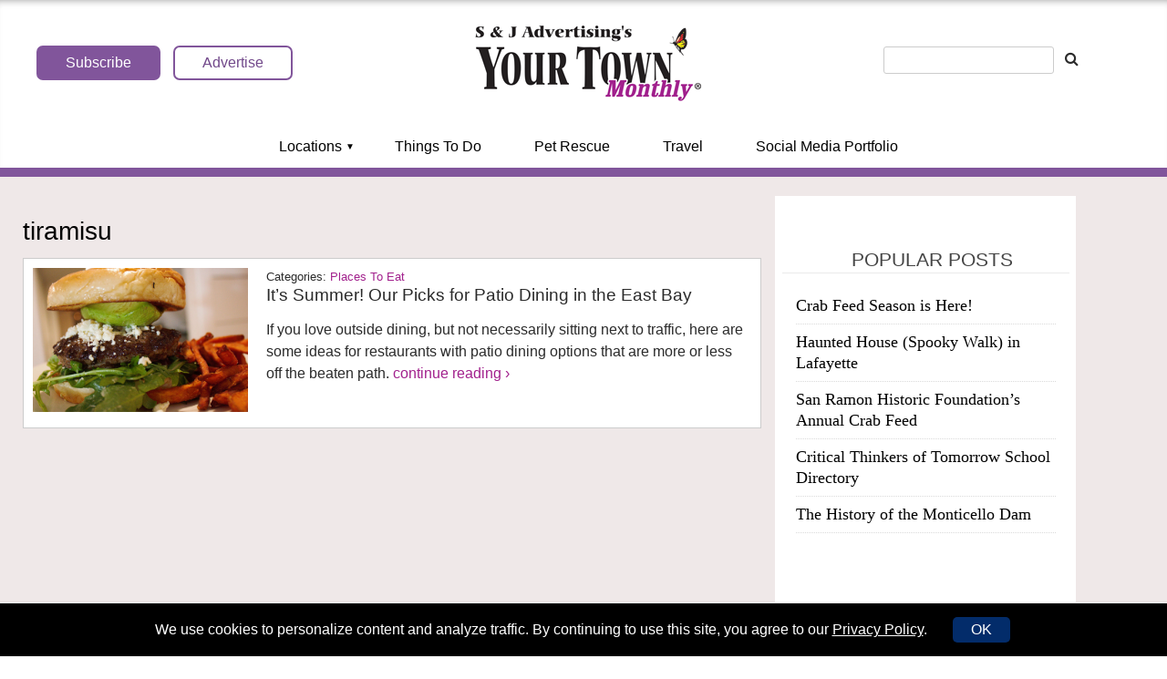

--- FILE ---
content_type: text/html; charset=UTF-8
request_url: https://www.yourtownmonthly.com/tag/tiramisu/
body_size: 29491
content:
<!doctype html>

<!--[if lt IE 7]><html lang="en-US" class="no-js lt-ie9 lt-ie8 lt-ie7"><![endif]-->
<!--[if (IE 7)&!(IEMobile)]><html lang="en-US" class="no-js lt-ie9 lt-ie8"><![endif]-->
<!--[if (IE 8)&!(IEMobile)]><html lang="en-US" class="no-js lt-ie9"><![endif]-->
<!--[if gt IE 8]><!--> <html lang="en-US" class="no-js"><!--<![endif]-->

	<head>
		<meta charset="utf-8">

				<meta http-equiv="X-UA-Compatible" content="IE=edge"><script type="text/javascript">(window.NREUM||(NREUM={})).init={ajax:{deny_list:["bam.nr-data.net"]},feature_flags:["soft_nav"]};(window.NREUM||(NREUM={})).loader_config={licenseKey:"753ac980e4",applicationID:"104342669",browserID:"153573560"};;/*! For license information please see nr-loader-rum-1.308.0.min.js.LICENSE.txt */
(()=>{var e,t,r={163:(e,t,r)=>{"use strict";r.d(t,{j:()=>E});var n=r(384),i=r(1741);var a=r(2555);r(860).K7.genericEvents;const s="experimental.resources",o="register",c=e=>{if(!e||"string"!=typeof e)return!1;try{document.createDocumentFragment().querySelector(e)}catch{return!1}return!0};var d=r(2614),u=r(944),l=r(8122);const f="[data-nr-mask]",g=e=>(0,l.a)(e,(()=>{const e={feature_flags:[],experimental:{allow_registered_children:!1,resources:!1},mask_selector:"*",block_selector:"[data-nr-block]",mask_input_options:{color:!1,date:!1,"datetime-local":!1,email:!1,month:!1,number:!1,range:!1,search:!1,tel:!1,text:!1,time:!1,url:!1,week:!1,textarea:!1,select:!1,password:!0}};return{ajax:{deny_list:void 0,block_internal:!0,enabled:!0,autoStart:!0},api:{get allow_registered_children(){return e.feature_flags.includes(o)||e.experimental.allow_registered_children},set allow_registered_children(t){e.experimental.allow_registered_children=t},duplicate_registered_data:!1},browser_consent_mode:{enabled:!1},distributed_tracing:{enabled:void 0,exclude_newrelic_header:void 0,cors_use_newrelic_header:void 0,cors_use_tracecontext_headers:void 0,allowed_origins:void 0},get feature_flags(){return e.feature_flags},set feature_flags(t){e.feature_flags=t},generic_events:{enabled:!0,autoStart:!0},harvest:{interval:30},jserrors:{enabled:!0,autoStart:!0},logging:{enabled:!0,autoStart:!0},metrics:{enabled:!0,autoStart:!0},obfuscate:void 0,page_action:{enabled:!0},page_view_event:{enabled:!0,autoStart:!0},page_view_timing:{enabled:!0,autoStart:!0},performance:{capture_marks:!1,capture_measures:!1,capture_detail:!0,resources:{get enabled(){return e.feature_flags.includes(s)||e.experimental.resources},set enabled(t){e.experimental.resources=t},asset_types:[],first_party_domains:[],ignore_newrelic:!0}},privacy:{cookies_enabled:!0},proxy:{assets:void 0,beacon:void 0},session:{expiresMs:d.wk,inactiveMs:d.BB},session_replay:{autoStart:!0,enabled:!1,preload:!1,sampling_rate:10,error_sampling_rate:100,collect_fonts:!1,inline_images:!1,fix_stylesheets:!0,mask_all_inputs:!0,get mask_text_selector(){return e.mask_selector},set mask_text_selector(t){c(t)?e.mask_selector="".concat(t,",").concat(f):""===t||null===t?e.mask_selector=f:(0,u.R)(5,t)},get block_class(){return"nr-block"},get ignore_class(){return"nr-ignore"},get mask_text_class(){return"nr-mask"},get block_selector(){return e.block_selector},set block_selector(t){c(t)?e.block_selector+=",".concat(t):""!==t&&(0,u.R)(6,t)},get mask_input_options(){return e.mask_input_options},set mask_input_options(t){t&&"object"==typeof t?e.mask_input_options={...t,password:!0}:(0,u.R)(7,t)}},session_trace:{enabled:!0,autoStart:!0},soft_navigations:{enabled:!0,autoStart:!0},spa:{enabled:!0,autoStart:!0},ssl:void 0,user_actions:{enabled:!0,elementAttributes:["id","className","tagName","type"]}}})());var p=r(6154),m=r(9324);let h=0;const v={buildEnv:m.F3,distMethod:m.Xs,version:m.xv,originTime:p.WN},b={consented:!1},y={appMetadata:{},get consented(){return this.session?.state?.consent||b.consented},set consented(e){b.consented=e},customTransaction:void 0,denyList:void 0,disabled:!1,harvester:void 0,isolatedBacklog:!1,isRecording:!1,loaderType:void 0,maxBytes:3e4,obfuscator:void 0,onerror:void 0,ptid:void 0,releaseIds:{},session:void 0,timeKeeper:void 0,registeredEntities:[],jsAttributesMetadata:{bytes:0},get harvestCount(){return++h}},_=e=>{const t=(0,l.a)(e,y),r=Object.keys(v).reduce((e,t)=>(e[t]={value:v[t],writable:!1,configurable:!0,enumerable:!0},e),{});return Object.defineProperties(t,r)};var w=r(5701);const x=e=>{const t=e.startsWith("http");e+="/",r.p=t?e:"https://"+e};var R=r(7836),k=r(3241);const A={accountID:void 0,trustKey:void 0,agentID:void 0,licenseKey:void 0,applicationID:void 0,xpid:void 0},S=e=>(0,l.a)(e,A),T=new Set;function E(e,t={},r,s){let{init:o,info:c,loader_config:d,runtime:u={},exposed:l=!0}=t;if(!c){const e=(0,n.pV)();o=e.init,c=e.info,d=e.loader_config}e.init=g(o||{}),e.loader_config=S(d||{}),c.jsAttributes??={},p.bv&&(c.jsAttributes.isWorker=!0),e.info=(0,a.D)(c);const f=e.init,m=[c.beacon,c.errorBeacon];T.has(e.agentIdentifier)||(f.proxy.assets&&(x(f.proxy.assets),m.push(f.proxy.assets)),f.proxy.beacon&&m.push(f.proxy.beacon),e.beacons=[...m],function(e){const t=(0,n.pV)();Object.getOwnPropertyNames(i.W.prototype).forEach(r=>{const n=i.W.prototype[r];if("function"!=typeof n||"constructor"===n)return;let a=t[r];e[r]&&!1!==e.exposed&&"micro-agent"!==e.runtime?.loaderType&&(t[r]=(...t)=>{const n=e[r](...t);return a?a(...t):n})})}(e),(0,n.US)("activatedFeatures",w.B)),u.denyList=[...f.ajax.deny_list||[],...f.ajax.block_internal?m:[]],u.ptid=e.agentIdentifier,u.loaderType=r,e.runtime=_(u),T.has(e.agentIdentifier)||(e.ee=R.ee.get(e.agentIdentifier),e.exposed=l,(0,k.W)({agentIdentifier:e.agentIdentifier,drained:!!w.B?.[e.agentIdentifier],type:"lifecycle",name:"initialize",feature:void 0,data:e.config})),T.add(e.agentIdentifier)}},384:(e,t,r)=>{"use strict";r.d(t,{NT:()=>s,US:()=>u,Zm:()=>o,bQ:()=>d,dV:()=>c,pV:()=>l});var n=r(6154),i=r(1863),a=r(1910);const s={beacon:"bam.nr-data.net",errorBeacon:"bam.nr-data.net"};function o(){return n.gm.NREUM||(n.gm.NREUM={}),void 0===n.gm.newrelic&&(n.gm.newrelic=n.gm.NREUM),n.gm.NREUM}function c(){let e=o();return e.o||(e.o={ST:n.gm.setTimeout,SI:n.gm.setImmediate||n.gm.setInterval,CT:n.gm.clearTimeout,XHR:n.gm.XMLHttpRequest,REQ:n.gm.Request,EV:n.gm.Event,PR:n.gm.Promise,MO:n.gm.MutationObserver,FETCH:n.gm.fetch,WS:n.gm.WebSocket},(0,a.i)(...Object.values(e.o))),e}function d(e,t){let r=o();r.initializedAgents??={},t.initializedAt={ms:(0,i.t)(),date:new Date},r.initializedAgents[e]=t}function u(e,t){o()[e]=t}function l(){return function(){let e=o();const t=e.info||{};e.info={beacon:s.beacon,errorBeacon:s.errorBeacon,...t}}(),function(){let e=o();const t=e.init||{};e.init={...t}}(),c(),function(){let e=o();const t=e.loader_config||{};e.loader_config={...t}}(),o()}},782:(e,t,r)=>{"use strict";r.d(t,{T:()=>n});const n=r(860).K7.pageViewTiming},860:(e,t,r)=>{"use strict";r.d(t,{$J:()=>u,K7:()=>c,P3:()=>d,XX:()=>i,Yy:()=>o,df:()=>a,qY:()=>n,v4:()=>s});const n="events",i="jserrors",a="browser/blobs",s="rum",o="browser/logs",c={ajax:"ajax",genericEvents:"generic_events",jserrors:i,logging:"logging",metrics:"metrics",pageAction:"page_action",pageViewEvent:"page_view_event",pageViewTiming:"page_view_timing",sessionReplay:"session_replay",sessionTrace:"session_trace",softNav:"soft_navigations",spa:"spa"},d={[c.pageViewEvent]:1,[c.pageViewTiming]:2,[c.metrics]:3,[c.jserrors]:4,[c.spa]:5,[c.ajax]:6,[c.sessionTrace]:7,[c.softNav]:8,[c.sessionReplay]:9,[c.logging]:10,[c.genericEvents]:11},u={[c.pageViewEvent]:s,[c.pageViewTiming]:n,[c.ajax]:n,[c.spa]:n,[c.softNav]:n,[c.metrics]:i,[c.jserrors]:i,[c.sessionTrace]:a,[c.sessionReplay]:a,[c.logging]:o,[c.genericEvents]:"ins"}},944:(e,t,r)=>{"use strict";r.d(t,{R:()=>i});var n=r(3241);function i(e,t){"function"==typeof console.debug&&(console.debug("New Relic Warning: https://github.com/newrelic/newrelic-browser-agent/blob/main/docs/warning-codes.md#".concat(e),t),(0,n.W)({agentIdentifier:null,drained:null,type:"data",name:"warn",feature:"warn",data:{code:e,secondary:t}}))}},1687:(e,t,r)=>{"use strict";r.d(t,{Ak:()=>d,Ze:()=>f,x3:()=>u});var n=r(3241),i=r(7836),a=r(3606),s=r(860),o=r(2646);const c={};function d(e,t){const r={staged:!1,priority:s.P3[t]||0};l(e),c[e].get(t)||c[e].set(t,r)}function u(e,t){e&&c[e]&&(c[e].get(t)&&c[e].delete(t),p(e,t,!1),c[e].size&&g(e))}function l(e){if(!e)throw new Error("agentIdentifier required");c[e]||(c[e]=new Map)}function f(e="",t="feature",r=!1){if(l(e),!e||!c[e].get(t)||r)return p(e,t);c[e].get(t).staged=!0,g(e)}function g(e){const t=Array.from(c[e]);t.every(([e,t])=>t.staged)&&(t.sort((e,t)=>e[1].priority-t[1].priority),t.forEach(([t])=>{c[e].delete(t),p(e,t)}))}function p(e,t,r=!0){const s=e?i.ee.get(e):i.ee,c=a.i.handlers;if(!s.aborted&&s.backlog&&c){if((0,n.W)({agentIdentifier:e,type:"lifecycle",name:"drain",feature:t}),r){const e=s.backlog[t],r=c[t];if(r){for(let t=0;e&&t<e.length;++t)m(e[t],r);Object.entries(r).forEach(([e,t])=>{Object.values(t||{}).forEach(t=>{t[0]?.on&&t[0]?.context()instanceof o.y&&t[0].on(e,t[1])})})}}s.isolatedBacklog||delete c[t],s.backlog[t]=null,s.emit("drain-"+t,[])}}function m(e,t){var r=e[1];Object.values(t[r]||{}).forEach(t=>{var r=e[0];if(t[0]===r){var n=t[1],i=e[3],a=e[2];n.apply(i,a)}})}},1738:(e,t,r)=>{"use strict";r.d(t,{U:()=>g,Y:()=>f});var n=r(3241),i=r(9908),a=r(1863),s=r(944),o=r(5701),c=r(3969),d=r(8362),u=r(860),l=r(4261);function f(e,t,r,a){const f=a||r;!f||f[e]&&f[e]!==d.d.prototype[e]||(f[e]=function(){(0,i.p)(c.xV,["API/"+e+"/called"],void 0,u.K7.metrics,r.ee),(0,n.W)({agentIdentifier:r.agentIdentifier,drained:!!o.B?.[r.agentIdentifier],type:"data",name:"api",feature:l.Pl+e,data:{}});try{return t.apply(this,arguments)}catch(e){(0,s.R)(23,e)}})}function g(e,t,r,n,s){const o=e.info;null===r?delete o.jsAttributes[t]:o.jsAttributes[t]=r,(s||null===r)&&(0,i.p)(l.Pl+n,[(0,a.t)(),t,r],void 0,"session",e.ee)}},1741:(e,t,r)=>{"use strict";r.d(t,{W:()=>a});var n=r(944),i=r(4261);class a{#e(e,...t){if(this[e]!==a.prototype[e])return this[e](...t);(0,n.R)(35,e)}addPageAction(e,t){return this.#e(i.hG,e,t)}register(e){return this.#e(i.eY,e)}recordCustomEvent(e,t){return this.#e(i.fF,e,t)}setPageViewName(e,t){return this.#e(i.Fw,e,t)}setCustomAttribute(e,t,r){return this.#e(i.cD,e,t,r)}noticeError(e,t){return this.#e(i.o5,e,t)}setUserId(e,t=!1){return this.#e(i.Dl,e,t)}setApplicationVersion(e){return this.#e(i.nb,e)}setErrorHandler(e){return this.#e(i.bt,e)}addRelease(e,t){return this.#e(i.k6,e,t)}log(e,t){return this.#e(i.$9,e,t)}start(){return this.#e(i.d3)}finished(e){return this.#e(i.BL,e)}recordReplay(){return this.#e(i.CH)}pauseReplay(){return this.#e(i.Tb)}addToTrace(e){return this.#e(i.U2,e)}setCurrentRouteName(e){return this.#e(i.PA,e)}interaction(e){return this.#e(i.dT,e)}wrapLogger(e,t,r){return this.#e(i.Wb,e,t,r)}measure(e,t){return this.#e(i.V1,e,t)}consent(e){return this.#e(i.Pv,e)}}},1863:(e,t,r)=>{"use strict";function n(){return Math.floor(performance.now())}r.d(t,{t:()=>n})},1910:(e,t,r)=>{"use strict";r.d(t,{i:()=>a});var n=r(944);const i=new Map;function a(...e){return e.every(e=>{if(i.has(e))return i.get(e);const t="function"==typeof e?e.toString():"",r=t.includes("[native code]"),a=t.includes("nrWrapper");return r||a||(0,n.R)(64,e?.name||t),i.set(e,r),r})}},2555:(e,t,r)=>{"use strict";r.d(t,{D:()=>o,f:()=>s});var n=r(384),i=r(8122);const a={beacon:n.NT.beacon,errorBeacon:n.NT.errorBeacon,licenseKey:void 0,applicationID:void 0,sa:void 0,queueTime:void 0,applicationTime:void 0,ttGuid:void 0,user:void 0,account:void 0,product:void 0,extra:void 0,jsAttributes:{},userAttributes:void 0,atts:void 0,transactionName:void 0,tNamePlain:void 0};function s(e){try{return!!e.licenseKey&&!!e.errorBeacon&&!!e.applicationID}catch(e){return!1}}const o=e=>(0,i.a)(e,a)},2614:(e,t,r)=>{"use strict";r.d(t,{BB:()=>s,H3:()=>n,g:()=>d,iL:()=>c,tS:()=>o,uh:()=>i,wk:()=>a});const n="NRBA",i="SESSION",a=144e5,s=18e5,o={STARTED:"session-started",PAUSE:"session-pause",RESET:"session-reset",RESUME:"session-resume",UPDATE:"session-update"},c={SAME_TAB:"same-tab",CROSS_TAB:"cross-tab"},d={OFF:0,FULL:1,ERROR:2}},2646:(e,t,r)=>{"use strict";r.d(t,{y:()=>n});class n{constructor(e){this.contextId=e}}},2843:(e,t,r)=>{"use strict";r.d(t,{G:()=>a,u:()=>i});var n=r(3878);function i(e,t=!1,r,i){(0,n.DD)("visibilitychange",function(){if(t)return void("hidden"===document.visibilityState&&e());e(document.visibilityState)},r,i)}function a(e,t,r){(0,n.sp)("pagehide",e,t,r)}},3241:(e,t,r)=>{"use strict";r.d(t,{W:()=>a});var n=r(6154);const i="newrelic";function a(e={}){try{n.gm.dispatchEvent(new CustomEvent(i,{detail:e}))}catch(e){}}},3606:(e,t,r)=>{"use strict";r.d(t,{i:()=>a});var n=r(9908);a.on=s;var i=a.handlers={};function a(e,t,r,a){s(a||n.d,i,e,t,r)}function s(e,t,r,i,a){a||(a="feature"),e||(e=n.d);var s=t[a]=t[a]||{};(s[r]=s[r]||[]).push([e,i])}},3878:(e,t,r)=>{"use strict";function n(e,t){return{capture:e,passive:!1,signal:t}}function i(e,t,r=!1,i){window.addEventListener(e,t,n(r,i))}function a(e,t,r=!1,i){document.addEventListener(e,t,n(r,i))}r.d(t,{DD:()=>a,jT:()=>n,sp:()=>i})},3969:(e,t,r)=>{"use strict";r.d(t,{TZ:()=>n,XG:()=>o,rs:()=>i,xV:()=>s,z_:()=>a});const n=r(860).K7.metrics,i="sm",a="cm",s="storeSupportabilityMetrics",o="storeEventMetrics"},4234:(e,t,r)=>{"use strict";r.d(t,{W:()=>a});var n=r(7836),i=r(1687);class a{constructor(e,t){this.agentIdentifier=e,this.ee=n.ee.get(e),this.featureName=t,this.blocked=!1}deregisterDrain(){(0,i.x3)(this.agentIdentifier,this.featureName)}}},4261:(e,t,r)=>{"use strict";r.d(t,{$9:()=>d,BL:()=>o,CH:()=>g,Dl:()=>_,Fw:()=>y,PA:()=>h,Pl:()=>n,Pv:()=>k,Tb:()=>l,U2:()=>a,V1:()=>R,Wb:()=>x,bt:()=>b,cD:()=>v,d3:()=>w,dT:()=>c,eY:()=>p,fF:()=>f,hG:()=>i,k6:()=>s,nb:()=>m,o5:()=>u});const n="api-",i="addPageAction",a="addToTrace",s="addRelease",o="finished",c="interaction",d="log",u="noticeError",l="pauseReplay",f="recordCustomEvent",g="recordReplay",p="register",m="setApplicationVersion",h="setCurrentRouteName",v="setCustomAttribute",b="setErrorHandler",y="setPageViewName",_="setUserId",w="start",x="wrapLogger",R="measure",k="consent"},5289:(e,t,r)=>{"use strict";r.d(t,{GG:()=>s,Qr:()=>c,sB:()=>o});var n=r(3878),i=r(6389);function a(){return"undefined"==typeof document||"complete"===document.readyState}function s(e,t){if(a())return e();const r=(0,i.J)(e),s=setInterval(()=>{a()&&(clearInterval(s),r())},500);(0,n.sp)("load",r,t)}function o(e){if(a())return e();(0,n.DD)("DOMContentLoaded",e)}function c(e){if(a())return e();(0,n.sp)("popstate",e)}},5607:(e,t,r)=>{"use strict";r.d(t,{W:()=>n});const n=(0,r(9566).bz)()},5701:(e,t,r)=>{"use strict";r.d(t,{B:()=>a,t:()=>s});var n=r(3241);const i=new Set,a={};function s(e,t){const r=t.agentIdentifier;a[r]??={},e&&"object"==typeof e&&(i.has(r)||(t.ee.emit("rumresp",[e]),a[r]=e,i.add(r),(0,n.W)({agentIdentifier:r,loaded:!0,drained:!0,type:"lifecycle",name:"load",feature:void 0,data:e})))}},6154:(e,t,r)=>{"use strict";r.d(t,{OF:()=>c,RI:()=>i,WN:()=>u,bv:()=>a,eN:()=>l,gm:()=>s,mw:()=>o,sb:()=>d});var n=r(1863);const i="undefined"!=typeof window&&!!window.document,a="undefined"!=typeof WorkerGlobalScope&&("undefined"!=typeof self&&self instanceof WorkerGlobalScope&&self.navigator instanceof WorkerNavigator||"undefined"!=typeof globalThis&&globalThis instanceof WorkerGlobalScope&&globalThis.navigator instanceof WorkerNavigator),s=i?window:"undefined"!=typeof WorkerGlobalScope&&("undefined"!=typeof self&&self instanceof WorkerGlobalScope&&self||"undefined"!=typeof globalThis&&globalThis instanceof WorkerGlobalScope&&globalThis),o=Boolean("hidden"===s?.document?.visibilityState),c=/iPad|iPhone|iPod/.test(s.navigator?.userAgent),d=c&&"undefined"==typeof SharedWorker,u=((()=>{const e=s.navigator?.userAgent?.match(/Firefox[/\s](\d+\.\d+)/);Array.isArray(e)&&e.length>=2&&e[1]})(),Date.now()-(0,n.t)()),l=()=>"undefined"!=typeof PerformanceNavigationTiming&&s?.performance?.getEntriesByType("navigation")?.[0]?.responseStart},6389:(e,t,r)=>{"use strict";function n(e,t=500,r={}){const n=r?.leading||!1;let i;return(...r)=>{n&&void 0===i&&(e.apply(this,r),i=setTimeout(()=>{i=clearTimeout(i)},t)),n||(clearTimeout(i),i=setTimeout(()=>{e.apply(this,r)},t))}}function i(e){let t=!1;return(...r)=>{t||(t=!0,e.apply(this,r))}}r.d(t,{J:()=>i,s:()=>n})},6630:(e,t,r)=>{"use strict";r.d(t,{T:()=>n});const n=r(860).K7.pageViewEvent},7699:(e,t,r)=>{"use strict";r.d(t,{It:()=>a,KC:()=>o,No:()=>i,qh:()=>s});var n=r(860);const i=16e3,a=1e6,s="SESSION_ERROR",o={[n.K7.logging]:!0,[n.K7.genericEvents]:!1,[n.K7.jserrors]:!1,[n.K7.ajax]:!1}},7836:(e,t,r)=>{"use strict";r.d(t,{P:()=>o,ee:()=>c});var n=r(384),i=r(8990),a=r(2646),s=r(5607);const o="nr@context:".concat(s.W),c=function e(t,r){var n={},s={},u={},l=!1;try{l=16===r.length&&d.initializedAgents?.[r]?.runtime.isolatedBacklog}catch(e){}var f={on:p,addEventListener:p,removeEventListener:function(e,t){var r=n[e];if(!r)return;for(var i=0;i<r.length;i++)r[i]===t&&r.splice(i,1)},emit:function(e,r,n,i,a){!1!==a&&(a=!0);if(c.aborted&&!i)return;t&&a&&t.emit(e,r,n);var o=g(n);m(e).forEach(e=>{e.apply(o,r)});var d=v()[s[e]];d&&d.push([f,e,r,o]);return o},get:h,listeners:m,context:g,buffer:function(e,t){const r=v();if(t=t||"feature",f.aborted)return;Object.entries(e||{}).forEach(([e,n])=>{s[n]=t,t in r||(r[t]=[])})},abort:function(){f._aborted=!0,Object.keys(f.backlog).forEach(e=>{delete f.backlog[e]})},isBuffering:function(e){return!!v()[s[e]]},debugId:r,backlog:l?{}:t&&"object"==typeof t.backlog?t.backlog:{},isolatedBacklog:l};return Object.defineProperty(f,"aborted",{get:()=>{let e=f._aborted||!1;return e||(t&&(e=t.aborted),e)}}),f;function g(e){return e&&e instanceof a.y?e:e?(0,i.I)(e,o,()=>new a.y(o)):new a.y(o)}function p(e,t){n[e]=m(e).concat(t)}function m(e){return n[e]||[]}function h(t){return u[t]=u[t]||e(f,t)}function v(){return f.backlog}}(void 0,"globalEE"),d=(0,n.Zm)();d.ee||(d.ee=c)},8122:(e,t,r)=>{"use strict";r.d(t,{a:()=>i});var n=r(944);function i(e,t){try{if(!e||"object"!=typeof e)return(0,n.R)(3);if(!t||"object"!=typeof t)return(0,n.R)(4);const r=Object.create(Object.getPrototypeOf(t),Object.getOwnPropertyDescriptors(t)),a=0===Object.keys(r).length?e:r;for(let s in a)if(void 0!==e[s])try{if(null===e[s]){r[s]=null;continue}Array.isArray(e[s])&&Array.isArray(t[s])?r[s]=Array.from(new Set([...e[s],...t[s]])):"object"==typeof e[s]&&"object"==typeof t[s]?r[s]=i(e[s],t[s]):r[s]=e[s]}catch(e){r[s]||(0,n.R)(1,e)}return r}catch(e){(0,n.R)(2,e)}}},8362:(e,t,r)=>{"use strict";r.d(t,{d:()=>a});var n=r(9566),i=r(1741);class a extends i.W{agentIdentifier=(0,n.LA)(16)}},8374:(e,t,r)=>{r.nc=(()=>{try{return document?.currentScript?.nonce}catch(e){}return""})()},8990:(e,t,r)=>{"use strict";r.d(t,{I:()=>i});var n=Object.prototype.hasOwnProperty;function i(e,t,r){if(n.call(e,t))return e[t];var i=r();if(Object.defineProperty&&Object.keys)try{return Object.defineProperty(e,t,{value:i,writable:!0,enumerable:!1}),i}catch(e){}return e[t]=i,i}},9324:(e,t,r)=>{"use strict";r.d(t,{F3:()=>i,Xs:()=>a,xv:()=>n});const n="1.308.0",i="PROD",a="CDN"},9566:(e,t,r)=>{"use strict";r.d(t,{LA:()=>o,bz:()=>s});var n=r(6154);const i="xxxxxxxx-xxxx-4xxx-yxxx-xxxxxxxxxxxx";function a(e,t){return e?15&e[t]:16*Math.random()|0}function s(){const e=n.gm?.crypto||n.gm?.msCrypto;let t,r=0;return e&&e.getRandomValues&&(t=e.getRandomValues(new Uint8Array(30))),i.split("").map(e=>"x"===e?a(t,r++).toString(16):"y"===e?(3&a()|8).toString(16):e).join("")}function o(e){const t=n.gm?.crypto||n.gm?.msCrypto;let r,i=0;t&&t.getRandomValues&&(r=t.getRandomValues(new Uint8Array(e)));const s=[];for(var o=0;o<e;o++)s.push(a(r,i++).toString(16));return s.join("")}},9908:(e,t,r)=>{"use strict";r.d(t,{d:()=>n,p:()=>i});var n=r(7836).ee.get("handle");function i(e,t,r,i,a){a?(a.buffer([e],i),a.emit(e,t,r)):(n.buffer([e],i),n.emit(e,t,r))}}},n={};function i(e){var t=n[e];if(void 0!==t)return t.exports;var a=n[e]={exports:{}};return r[e](a,a.exports,i),a.exports}i.m=r,i.d=(e,t)=>{for(var r in t)i.o(t,r)&&!i.o(e,r)&&Object.defineProperty(e,r,{enumerable:!0,get:t[r]})},i.f={},i.e=e=>Promise.all(Object.keys(i.f).reduce((t,r)=>(i.f[r](e,t),t),[])),i.u=e=>"nr-rum-1.308.0.min.js",i.o=(e,t)=>Object.prototype.hasOwnProperty.call(e,t),e={},t="NRBA-1.308.0.PROD:",i.l=(r,n,a,s)=>{if(e[r])e[r].push(n);else{var o,c;if(void 0!==a)for(var d=document.getElementsByTagName("script"),u=0;u<d.length;u++){var l=d[u];if(l.getAttribute("src")==r||l.getAttribute("data-webpack")==t+a){o=l;break}}if(!o){c=!0;var f={296:"sha512-+MIMDsOcckGXa1EdWHqFNv7P+JUkd5kQwCBr3KE6uCvnsBNUrdSt4a/3/L4j4TxtnaMNjHpza2/erNQbpacJQA=="};(o=document.createElement("script")).charset="utf-8",i.nc&&o.setAttribute("nonce",i.nc),o.setAttribute("data-webpack",t+a),o.src=r,0!==o.src.indexOf(window.location.origin+"/")&&(o.crossOrigin="anonymous"),f[s]&&(o.integrity=f[s])}e[r]=[n];var g=(t,n)=>{o.onerror=o.onload=null,clearTimeout(p);var i=e[r];if(delete e[r],o.parentNode&&o.parentNode.removeChild(o),i&&i.forEach(e=>e(n)),t)return t(n)},p=setTimeout(g.bind(null,void 0,{type:"timeout",target:o}),12e4);o.onerror=g.bind(null,o.onerror),o.onload=g.bind(null,o.onload),c&&document.head.appendChild(o)}},i.r=e=>{"undefined"!=typeof Symbol&&Symbol.toStringTag&&Object.defineProperty(e,Symbol.toStringTag,{value:"Module"}),Object.defineProperty(e,"__esModule",{value:!0})},i.p="https://js-agent.newrelic.com/",(()=>{var e={374:0,840:0};i.f.j=(t,r)=>{var n=i.o(e,t)?e[t]:void 0;if(0!==n)if(n)r.push(n[2]);else{var a=new Promise((r,i)=>n=e[t]=[r,i]);r.push(n[2]=a);var s=i.p+i.u(t),o=new Error;i.l(s,r=>{if(i.o(e,t)&&(0!==(n=e[t])&&(e[t]=void 0),n)){var a=r&&("load"===r.type?"missing":r.type),s=r&&r.target&&r.target.src;o.message="Loading chunk "+t+" failed: ("+a+": "+s+")",o.name="ChunkLoadError",o.type=a,o.request=s,n[1](o)}},"chunk-"+t,t)}};var t=(t,r)=>{var n,a,[s,o,c]=r,d=0;if(s.some(t=>0!==e[t])){for(n in o)i.o(o,n)&&(i.m[n]=o[n]);if(c)c(i)}for(t&&t(r);d<s.length;d++)a=s[d],i.o(e,a)&&e[a]&&e[a][0](),e[a]=0},r=self["webpackChunk:NRBA-1.308.0.PROD"]=self["webpackChunk:NRBA-1.308.0.PROD"]||[];r.forEach(t.bind(null,0)),r.push=t.bind(null,r.push.bind(r))})(),(()=>{"use strict";i(8374);var e=i(8362),t=i(860);const r=Object.values(t.K7);var n=i(163);var a=i(9908),s=i(1863),o=i(4261),c=i(1738);var d=i(1687),u=i(4234),l=i(5289),f=i(6154),g=i(944),p=i(384);const m=e=>f.RI&&!0===e?.privacy.cookies_enabled;function h(e){return!!(0,p.dV)().o.MO&&m(e)&&!0===e?.session_trace.enabled}var v=i(6389),b=i(7699);class y extends u.W{constructor(e,t){super(e.agentIdentifier,t),this.agentRef=e,this.abortHandler=void 0,this.featAggregate=void 0,this.loadedSuccessfully=void 0,this.onAggregateImported=new Promise(e=>{this.loadedSuccessfully=e}),this.deferred=Promise.resolve(),!1===e.init[this.featureName].autoStart?this.deferred=new Promise((t,r)=>{this.ee.on("manual-start-all",(0,v.J)(()=>{(0,d.Ak)(e.agentIdentifier,this.featureName),t()}))}):(0,d.Ak)(e.agentIdentifier,t)}importAggregator(e,t,r={}){if(this.featAggregate)return;const n=async()=>{let n;await this.deferred;try{if(m(e.init)){const{setupAgentSession:t}=await i.e(296).then(i.bind(i,3305));n=t(e)}}catch(e){(0,g.R)(20,e),this.ee.emit("internal-error",[e]),(0,a.p)(b.qh,[e],void 0,this.featureName,this.ee)}try{if(!this.#t(this.featureName,n,e.init))return(0,d.Ze)(this.agentIdentifier,this.featureName),void this.loadedSuccessfully(!1);const{Aggregate:i}=await t();this.featAggregate=new i(e,r),e.runtime.harvester.initializedAggregates.push(this.featAggregate),this.loadedSuccessfully(!0)}catch(e){(0,g.R)(34,e),this.abortHandler?.(),(0,d.Ze)(this.agentIdentifier,this.featureName,!0),this.loadedSuccessfully(!1),this.ee&&this.ee.abort()}};f.RI?(0,l.GG)(()=>n(),!0):n()}#t(e,r,n){if(this.blocked)return!1;switch(e){case t.K7.sessionReplay:return h(n)&&!!r;case t.K7.sessionTrace:return!!r;default:return!0}}}var _=i(6630),w=i(2614),x=i(3241);class R extends y{static featureName=_.T;constructor(e){var t;super(e,_.T),this.setupInspectionEvents(e.agentIdentifier),t=e,(0,c.Y)(o.Fw,function(e,r){"string"==typeof e&&("/"!==e.charAt(0)&&(e="/"+e),t.runtime.customTransaction=(r||"http://custom.transaction")+e,(0,a.p)(o.Pl+o.Fw,[(0,s.t)()],void 0,void 0,t.ee))},t),this.importAggregator(e,()=>i.e(296).then(i.bind(i,3943)))}setupInspectionEvents(e){const t=(t,r)=>{t&&(0,x.W)({agentIdentifier:e,timeStamp:t.timeStamp,loaded:"complete"===t.target.readyState,type:"window",name:r,data:t.target.location+""})};(0,l.sB)(e=>{t(e,"DOMContentLoaded")}),(0,l.GG)(e=>{t(e,"load")}),(0,l.Qr)(e=>{t(e,"navigate")}),this.ee.on(w.tS.UPDATE,(t,r)=>{(0,x.W)({agentIdentifier:e,type:"lifecycle",name:"session",data:r})})}}class k extends e.d{constructor(e){var t;(super(),f.gm)?(this.features={},(0,p.bQ)(this.agentIdentifier,this),this.desiredFeatures=new Set(e.features||[]),this.desiredFeatures.add(R),(0,n.j)(this,e,e.loaderType||"agent"),t=this,(0,c.Y)(o.cD,function(e,r,n=!1){if("string"==typeof e){if(["string","number","boolean"].includes(typeof r)||null===r)return(0,c.U)(t,e,r,o.cD,n);(0,g.R)(40,typeof r)}else(0,g.R)(39,typeof e)},t),function(e){(0,c.Y)(o.Dl,function(t,r=!1){if("string"!=typeof t&&null!==t)return void(0,g.R)(41,typeof t);const n=e.info.jsAttributes["enduser.id"];r&&null!=n&&n!==t?(0,a.p)(o.Pl+"setUserIdAndResetSession",[t],void 0,"session",e.ee):(0,c.U)(e,"enduser.id",t,o.Dl,!0)},e)}(this),function(e){(0,c.Y)(o.nb,function(t){if("string"==typeof t||null===t)return(0,c.U)(e,"application.version",t,o.nb,!1);(0,g.R)(42,typeof t)},e)}(this),function(e){(0,c.Y)(o.d3,function(){e.ee.emit("manual-start-all")},e)}(this),function(e){(0,c.Y)(o.Pv,function(t=!0){if("boolean"==typeof t){if((0,a.p)(o.Pl+o.Pv,[t],void 0,"session",e.ee),e.runtime.consented=t,t){const t=e.features.page_view_event;t.onAggregateImported.then(e=>{const r=t.featAggregate;e&&!r.sentRum&&r.sendRum()})}}else(0,g.R)(65,typeof t)},e)}(this),this.run()):(0,g.R)(21)}get config(){return{info:this.info,init:this.init,loader_config:this.loader_config,runtime:this.runtime}}get api(){return this}run(){try{const e=function(e){const t={};return r.forEach(r=>{t[r]=!!e[r]?.enabled}),t}(this.init),n=[...this.desiredFeatures];n.sort((e,r)=>t.P3[e.featureName]-t.P3[r.featureName]),n.forEach(r=>{if(!e[r.featureName]&&r.featureName!==t.K7.pageViewEvent)return;if(r.featureName===t.K7.spa)return void(0,g.R)(67);const n=function(e){switch(e){case t.K7.ajax:return[t.K7.jserrors];case t.K7.sessionTrace:return[t.K7.ajax,t.K7.pageViewEvent];case t.K7.sessionReplay:return[t.K7.sessionTrace];case t.K7.pageViewTiming:return[t.K7.pageViewEvent];default:return[]}}(r.featureName).filter(e=>!(e in this.features));n.length>0&&(0,g.R)(36,{targetFeature:r.featureName,missingDependencies:n}),this.features[r.featureName]=new r(this)})}catch(e){(0,g.R)(22,e);for(const e in this.features)this.features[e].abortHandler?.();const t=(0,p.Zm)();delete t.initializedAgents[this.agentIdentifier]?.features,delete this.sharedAggregator;return t.ee.get(this.agentIdentifier).abort(),!1}}}var A=i(2843),S=i(782);class T extends y{static featureName=S.T;constructor(e){super(e,S.T),f.RI&&((0,A.u)(()=>(0,a.p)("docHidden",[(0,s.t)()],void 0,S.T,this.ee),!0),(0,A.G)(()=>(0,a.p)("winPagehide",[(0,s.t)()],void 0,S.T,this.ee)),this.importAggregator(e,()=>i.e(296).then(i.bind(i,2117))))}}var E=i(3969);class I extends y{static featureName=E.TZ;constructor(e){super(e,E.TZ),f.RI&&document.addEventListener("securitypolicyviolation",e=>{(0,a.p)(E.xV,["Generic/CSPViolation/Detected"],void 0,this.featureName,this.ee)}),this.importAggregator(e,()=>i.e(296).then(i.bind(i,9623)))}}new k({features:[R,T,I],loaderType:"lite"})})()})();</script>

		<title>tiramisu Archives - Your Town Monthly</title>

				<meta name="HandheldFriendly" content="True">
		<meta name="MobileOptimized" content="320">
		<meta name="viewport" content="width=device-width, initial-scale=1"/>

				<link rel="apple-touch-icon" href="https://www.yourtownmonthly.com/wp-content/uploads/2016/03/YT_icon_image-2.png">
		<link rel="icon" href="https://www.yourtownmonthly.com/wp-content/uploads/2016/03/YT_favicon_image-2.png">
		<!--[if IE]>
			<link rel="shortcut icon" href="https://www.yourtownmonthly.com/wp-content/uploads/2016/03/YT_favicon_image-2.png/favicon.ico">
		<![endif]-->
				<meta name="msapplication-TileColor" content="#f01d4f">
		<meta name="msapplication-TileImage" content="https://www.yourtownmonthly.com/wp-content/themes/gtxcel/library/images/win8-tile-icon.png">
        	<meta name="theme-color" content="#121212">
		
		<link href="//maxcdn.bootstrapcdn.com/font-awesome/4.2.0/css/font-awesome.min.css" rel="stylesheet"> <!-- Font Awesome Glyphicons -->
		<link rel="pingback" href="https://www.yourtownmonthly.com/xmlrpc.php">
		
				<meta name='robots' content='index, follow, max-image-preview:large, max-snippet:-1, max-video-preview:-1' />

	<!-- This site is optimized with the Yoast SEO plugin v19.7.1 - https://yoast.com/wordpress/plugins/seo/ -->
	<link rel="canonical" href="https://www.yourtownmonthly.com/tag/tiramisu/" />
	<meta property="og:locale" content="en_US" />
	<meta property="og:type" content="article" />
	<meta property="og:title" content="tiramisu Archives - Your Town Monthly" />
	<meta property="og:url" content="https://www.yourtownmonthly.com/tag/tiramisu/" />
	<meta property="og:site_name" content="Your Town Monthly" />
	<meta name="twitter:card" content="summary" />
	<script type="application/ld+json" class="yoast-schema-graph">{"@context":"https://schema.org","@graph":[{"@type":"CollectionPage","@id":"https://www.yourtownmonthly.com/tag/tiramisu/","url":"https://www.yourtownmonthly.com/tag/tiramisu/","name":"tiramisu Archives - Your Town Monthly","isPartOf":{"@id":"https://www.yourtownmonthly.com/#website"},"primaryImageOfPage":{"@id":"https://www.yourtownmonthly.com/tag/tiramisu/#primaryimage"},"image":{"@id":"https://www.yourtownmonthly.com/tag/tiramisu/#primaryimage"},"thumbnailUrl":"https://www.yourtownmonthly.com/wp-content/uploads/2017/06/American-Kitchen-2.png","breadcrumb":{"@id":"https://www.yourtownmonthly.com/tag/tiramisu/#breadcrumb"},"inLanguage":"en-US"},{"@type":"ImageObject","inLanguage":"en-US","@id":"https://www.yourtownmonthly.com/tag/tiramisu/#primaryimage","url":"https://www.yourtownmonthly.com/wp-content/uploads/2017/06/American-Kitchen-2.png","contentUrl":"https://www.yourtownmonthly.com/wp-content/uploads/2017/06/American-Kitchen-2.png","width":600,"height":400,"caption":"Patio Dining"},{"@type":"BreadcrumbList","@id":"https://www.yourtownmonthly.com/tag/tiramisu/#breadcrumb","itemListElement":[{"@type":"ListItem","position":1,"name":"Home","item":"https://www.yourtownmonthly.com/"},{"@type":"ListItem","position":2,"name":"tiramisu"}]},{"@type":"WebSite","@id":"https://www.yourtownmonthly.com/#website","url":"https://www.yourtownmonthly.com/","name":"Your Town Monthly","description":"Community Events &amp; Direct Mail Advertising","potentialAction":[{"@type":"SearchAction","target":{"@type":"EntryPoint","urlTemplate":"https://www.yourtownmonthly.com/?s={search_term_string}"},"query-input":"required name=search_term_string"}],"inLanguage":"en-US"}]}</script>
	<!-- / Yoast SEO plugin. -->


<link rel='dns-prefetch' href='//www.yourtownmonthly.com' />
<link rel='dns-prefetch' href='//s.w.org' />
<link rel="alternate" type="application/rss+xml" title="Your Town Monthly &raquo; Feed" href="https://www.yourtownmonthly.com/feed/" />
<link rel="alternate" type="application/rss+xml" title="Your Town Monthly &raquo; Comments Feed" href="https://www.yourtownmonthly.com/comments/feed/" />
<link rel="alternate" type="text/calendar" title="Your Town Monthly &raquo; iCal Feed" href="https://www.yourtownmonthly.com/events/?ical=1" />
<link rel="alternate" type="application/rss+xml" title="Your Town Monthly &raquo; tiramisu Tag Feed" href="https://www.yourtownmonthly.com/tag/tiramisu/feed/" />
<script type="text/javascript">
window._wpemojiSettings = {"baseUrl":"https:\/\/s.w.org\/images\/core\/emoji\/14.0.0\/72x72\/","ext":".png","svgUrl":"https:\/\/s.w.org\/images\/core\/emoji\/14.0.0\/svg\/","svgExt":".svg","source":{"concatemoji":"https:\/\/www.yourtownmonthly.com\/wp-includes\/js\/wp-emoji-release.min.js"}};
/*! This file is auto-generated */
!function(e,a,t){var n,r,o,i=a.createElement("canvas"),p=i.getContext&&i.getContext("2d");function s(e,t){var a=String.fromCharCode,e=(p.clearRect(0,0,i.width,i.height),p.fillText(a.apply(this,e),0,0),i.toDataURL());return p.clearRect(0,0,i.width,i.height),p.fillText(a.apply(this,t),0,0),e===i.toDataURL()}function c(e){var t=a.createElement("script");t.src=e,t.defer=t.type="text/javascript",a.getElementsByTagName("head")[0].appendChild(t)}for(o=Array("flag","emoji"),t.supports={everything:!0,everythingExceptFlag:!0},r=0;r<o.length;r++)t.supports[o[r]]=function(e){if(!p||!p.fillText)return!1;switch(p.textBaseline="top",p.font="600 32px Arial",e){case"flag":return s([127987,65039,8205,9895,65039],[127987,65039,8203,9895,65039])?!1:!s([55356,56826,55356,56819],[55356,56826,8203,55356,56819])&&!s([55356,57332,56128,56423,56128,56418,56128,56421,56128,56430,56128,56423,56128,56447],[55356,57332,8203,56128,56423,8203,56128,56418,8203,56128,56421,8203,56128,56430,8203,56128,56423,8203,56128,56447]);case"emoji":return!s([129777,127995,8205,129778,127999],[129777,127995,8203,129778,127999])}return!1}(o[r]),t.supports.everything=t.supports.everything&&t.supports[o[r]],"flag"!==o[r]&&(t.supports.everythingExceptFlag=t.supports.everythingExceptFlag&&t.supports[o[r]]);t.supports.everythingExceptFlag=t.supports.everythingExceptFlag&&!t.supports.flag,t.DOMReady=!1,t.readyCallback=function(){t.DOMReady=!0},t.supports.everything||(n=function(){t.readyCallback()},a.addEventListener?(a.addEventListener("DOMContentLoaded",n,!1),e.addEventListener("load",n,!1)):(e.attachEvent("onload",n),a.attachEvent("onreadystatechange",function(){"complete"===a.readyState&&t.readyCallback()})),(e=t.source||{}).concatemoji?c(e.concatemoji):e.wpemoji&&e.twemoji&&(c(e.twemoji),c(e.wpemoji)))}(window,document,window._wpemojiSettings);
</script>
<style type="text/css">
img.wp-smiley,
img.emoji {
	display: inline !important;
	border: none !important;
	box-shadow: none !important;
	height: 1em !important;
	width: 1em !important;
	margin: 0 0.07em !important;
	vertical-align: -0.1em !important;
	background: none !important;
	padding: 0 !important;
}
</style>
	<link rel='stylesheet' id='tribe-common-skeleton-style-css'  href='https://www.yourtownmonthly.com/wp-content/plugins/the-events-calendar/common/src/resources/css/common-skeleton.min.css' type='text/css' media='all' />
<link rel='stylesheet' id='tribe-tooltip-css'  href='https://www.yourtownmonthly.com/wp-content/plugins/the-events-calendar/common/src/resources/css/tooltip.min.css' type='text/css' media='all' />
<link rel='stylesheet' id='bootstrap-css-css'  href='https://www.yourtownmonthly.com/wp-content/themes/gtxcel/library/css/bootstrap/bootstrap-gtx.css' type='text/css' media='all' />
<link rel='stylesheet' id='bones-stylesheet-css'  href='https://www.yourtownmonthly.com/wp-content/themes/gtxcel/library/css/style.css' type='text/css' media='all' />
<!--[if lt IE 9]>
<link rel='stylesheet' id='bones-ie-only-css'  href='https://www.yourtownmonthly.com/wp-content/themes/gtxcel/library/css/ie.css' type='text/css' media='all' />
<![endif]-->
<link rel='stylesheet' id='wp-block-library-css'  href='https://www.yourtownmonthly.com/wp-includes/css/dist/block-library/style.min.css' type='text/css' media='all' />
<style id='global-styles-inline-css' type='text/css'>
body{--wp--preset--color--black: #000000;--wp--preset--color--cyan-bluish-gray: #abb8c3;--wp--preset--color--white: #ffffff;--wp--preset--color--pale-pink: #f78da7;--wp--preset--color--vivid-red: #cf2e2e;--wp--preset--color--luminous-vivid-orange: #ff6900;--wp--preset--color--luminous-vivid-amber: #fcb900;--wp--preset--color--light-green-cyan: #7bdcb5;--wp--preset--color--vivid-green-cyan: #00d084;--wp--preset--color--pale-cyan-blue: #8ed1fc;--wp--preset--color--vivid-cyan-blue: #0693e3;--wp--preset--color--vivid-purple: #9b51e0;--wp--preset--gradient--vivid-cyan-blue-to-vivid-purple: linear-gradient(135deg,rgba(6,147,227,1) 0%,rgb(155,81,224) 100%);--wp--preset--gradient--light-green-cyan-to-vivid-green-cyan: linear-gradient(135deg,rgb(122,220,180) 0%,rgb(0,208,130) 100%);--wp--preset--gradient--luminous-vivid-amber-to-luminous-vivid-orange: linear-gradient(135deg,rgba(252,185,0,1) 0%,rgba(255,105,0,1) 100%);--wp--preset--gradient--luminous-vivid-orange-to-vivid-red: linear-gradient(135deg,rgba(255,105,0,1) 0%,rgb(207,46,46) 100%);--wp--preset--gradient--very-light-gray-to-cyan-bluish-gray: linear-gradient(135deg,rgb(238,238,238) 0%,rgb(169,184,195) 100%);--wp--preset--gradient--cool-to-warm-spectrum: linear-gradient(135deg,rgb(74,234,220) 0%,rgb(151,120,209) 20%,rgb(207,42,186) 40%,rgb(238,44,130) 60%,rgb(251,105,98) 80%,rgb(254,248,76) 100%);--wp--preset--gradient--blush-light-purple: linear-gradient(135deg,rgb(255,206,236) 0%,rgb(152,150,240) 100%);--wp--preset--gradient--blush-bordeaux: linear-gradient(135deg,rgb(254,205,165) 0%,rgb(254,45,45) 50%,rgb(107,0,62) 100%);--wp--preset--gradient--luminous-dusk: linear-gradient(135deg,rgb(255,203,112) 0%,rgb(199,81,192) 50%,rgb(65,88,208) 100%);--wp--preset--gradient--pale-ocean: linear-gradient(135deg,rgb(255,245,203) 0%,rgb(182,227,212) 50%,rgb(51,167,181) 100%);--wp--preset--gradient--electric-grass: linear-gradient(135deg,rgb(202,248,128) 0%,rgb(113,206,126) 100%);--wp--preset--gradient--midnight: linear-gradient(135deg,rgb(2,3,129) 0%,rgb(40,116,252) 100%);--wp--preset--duotone--dark-grayscale: url('#wp-duotone-dark-grayscale');--wp--preset--duotone--grayscale: url('#wp-duotone-grayscale');--wp--preset--duotone--purple-yellow: url('#wp-duotone-purple-yellow');--wp--preset--duotone--blue-red: url('#wp-duotone-blue-red');--wp--preset--duotone--midnight: url('#wp-duotone-midnight');--wp--preset--duotone--magenta-yellow: url('#wp-duotone-magenta-yellow');--wp--preset--duotone--purple-green: url('#wp-duotone-purple-green');--wp--preset--duotone--blue-orange: url('#wp-duotone-blue-orange');--wp--preset--font-size--small: 13px;--wp--preset--font-size--medium: 20px;--wp--preset--font-size--large: 36px;--wp--preset--font-size--x-large: 42px;}.has-black-color{color: var(--wp--preset--color--black) !important;}.has-cyan-bluish-gray-color{color: var(--wp--preset--color--cyan-bluish-gray) !important;}.has-white-color{color: var(--wp--preset--color--white) !important;}.has-pale-pink-color{color: var(--wp--preset--color--pale-pink) !important;}.has-vivid-red-color{color: var(--wp--preset--color--vivid-red) !important;}.has-luminous-vivid-orange-color{color: var(--wp--preset--color--luminous-vivid-orange) !important;}.has-luminous-vivid-amber-color{color: var(--wp--preset--color--luminous-vivid-amber) !important;}.has-light-green-cyan-color{color: var(--wp--preset--color--light-green-cyan) !important;}.has-vivid-green-cyan-color{color: var(--wp--preset--color--vivid-green-cyan) !important;}.has-pale-cyan-blue-color{color: var(--wp--preset--color--pale-cyan-blue) !important;}.has-vivid-cyan-blue-color{color: var(--wp--preset--color--vivid-cyan-blue) !important;}.has-vivid-purple-color{color: var(--wp--preset--color--vivid-purple) !important;}.has-black-background-color{background-color: var(--wp--preset--color--black) !important;}.has-cyan-bluish-gray-background-color{background-color: var(--wp--preset--color--cyan-bluish-gray) !important;}.has-white-background-color{background-color: var(--wp--preset--color--white) !important;}.has-pale-pink-background-color{background-color: var(--wp--preset--color--pale-pink) !important;}.has-vivid-red-background-color{background-color: var(--wp--preset--color--vivid-red) !important;}.has-luminous-vivid-orange-background-color{background-color: var(--wp--preset--color--luminous-vivid-orange) !important;}.has-luminous-vivid-amber-background-color{background-color: var(--wp--preset--color--luminous-vivid-amber) !important;}.has-light-green-cyan-background-color{background-color: var(--wp--preset--color--light-green-cyan) !important;}.has-vivid-green-cyan-background-color{background-color: var(--wp--preset--color--vivid-green-cyan) !important;}.has-pale-cyan-blue-background-color{background-color: var(--wp--preset--color--pale-cyan-blue) !important;}.has-vivid-cyan-blue-background-color{background-color: var(--wp--preset--color--vivid-cyan-blue) !important;}.has-vivid-purple-background-color{background-color: var(--wp--preset--color--vivid-purple) !important;}.has-black-border-color{border-color: var(--wp--preset--color--black) !important;}.has-cyan-bluish-gray-border-color{border-color: var(--wp--preset--color--cyan-bluish-gray) !important;}.has-white-border-color{border-color: var(--wp--preset--color--white) !important;}.has-pale-pink-border-color{border-color: var(--wp--preset--color--pale-pink) !important;}.has-vivid-red-border-color{border-color: var(--wp--preset--color--vivid-red) !important;}.has-luminous-vivid-orange-border-color{border-color: var(--wp--preset--color--luminous-vivid-orange) !important;}.has-luminous-vivid-amber-border-color{border-color: var(--wp--preset--color--luminous-vivid-amber) !important;}.has-light-green-cyan-border-color{border-color: var(--wp--preset--color--light-green-cyan) !important;}.has-vivid-green-cyan-border-color{border-color: var(--wp--preset--color--vivid-green-cyan) !important;}.has-pale-cyan-blue-border-color{border-color: var(--wp--preset--color--pale-cyan-blue) !important;}.has-vivid-cyan-blue-border-color{border-color: var(--wp--preset--color--vivid-cyan-blue) !important;}.has-vivid-purple-border-color{border-color: var(--wp--preset--color--vivid-purple) !important;}.has-vivid-cyan-blue-to-vivid-purple-gradient-background{background: var(--wp--preset--gradient--vivid-cyan-blue-to-vivid-purple) !important;}.has-light-green-cyan-to-vivid-green-cyan-gradient-background{background: var(--wp--preset--gradient--light-green-cyan-to-vivid-green-cyan) !important;}.has-luminous-vivid-amber-to-luminous-vivid-orange-gradient-background{background: var(--wp--preset--gradient--luminous-vivid-amber-to-luminous-vivid-orange) !important;}.has-luminous-vivid-orange-to-vivid-red-gradient-background{background: var(--wp--preset--gradient--luminous-vivid-orange-to-vivid-red) !important;}.has-very-light-gray-to-cyan-bluish-gray-gradient-background{background: var(--wp--preset--gradient--very-light-gray-to-cyan-bluish-gray) !important;}.has-cool-to-warm-spectrum-gradient-background{background: var(--wp--preset--gradient--cool-to-warm-spectrum) !important;}.has-blush-light-purple-gradient-background{background: var(--wp--preset--gradient--blush-light-purple) !important;}.has-blush-bordeaux-gradient-background{background: var(--wp--preset--gradient--blush-bordeaux) !important;}.has-luminous-dusk-gradient-background{background: var(--wp--preset--gradient--luminous-dusk) !important;}.has-pale-ocean-gradient-background{background: var(--wp--preset--gradient--pale-ocean) !important;}.has-electric-grass-gradient-background{background: var(--wp--preset--gradient--electric-grass) !important;}.has-midnight-gradient-background{background: var(--wp--preset--gradient--midnight) !important;}.has-small-font-size{font-size: var(--wp--preset--font-size--small) !important;}.has-medium-font-size{font-size: var(--wp--preset--font-size--medium) !important;}.has-large-font-size{font-size: var(--wp--preset--font-size--large) !important;}.has-x-large-font-size{font-size: var(--wp--preset--font-size--x-large) !important;}
</style>
<link rel='stylesheet' id='style0-css'  href='https://www.yourtownmonthly.com/wp-content/themes/sandj-advertising/style.css' type='text/css' media='all' />
<link rel='stylesheet' id='style1-css'  href='https://www.yourtownmonthly.com/wp-content/themes/sandj-advertising/style1.css' type='text/css' media='all' />
<link rel='stylesheet' id='sandj-custom-style-css'  href='https://www.yourtownmonthly.com/wp-content/themes/sandj-advertising/custom/css/custom.css' type='text/css' media='all' />
<link rel='stylesheet' id='parent-style-css'  href='https://www.yourtownmonthly.com/wp-content/themes/gtxcel/style.css' type='text/css' media='all' />
<link rel='stylesheet' id='child-style-css'  href='https://www.yourtownmonthly.com/wp-content/themes/sandj-advertising/style.css' type='text/css' media='all' />
<link rel='stylesheet' id='custom-css-style-css'  href='https://www.yourtownmonthly.com/wp-content/uploads/cache/custom.css' type='text/css' media='all' />
<link rel='stylesheet' id='acf-repeater-style-css'  href='https://www.yourtownmonthly.com/wp-content/themes/gtxcel/includes/acf_repeater_shortcode/acf_repeater_shortcode.css' type='text/css' media='all' />
<script type='text/javascript' src='https://www.yourtownmonthly.com/wp-content/themes/gtxcel/library/js/libs/modernizr.custom.min.js' id='bones-modernizr-js'></script>
<script type='text/javascript' src='https://www.yourtownmonthly.com/wp-includes/js/jquery/jquery.min.js' id='jquery-core-js'></script>
<script type='text/javascript' src='https://www.yourtownmonthly.com/wp-content/plugins/js_composer/assets/lib/bower/isotope/dist/isotope.pkgd.min.js' id='isotope-js'></script>
<script type='text/javascript' src='https://www.yourtownmonthly.com/wp-includes/js/jquery/jquery-migrate.min.js' id='jquery-migrate-js'></script>
<script type='text/javascript' src='https://www.yourtownmonthly.com/wp-content/themes/gtxcel/library/js/gtxcel.js' id='gtxcel-global-js'></script>
<script type='text/javascript' src='https://www.yourtownmonthly.com/wp-content/themes/gtxcel/library/js/mobile-nav.js' id='mobile-nav-js'></script>
<script type='text/javascript' src='https://www.yourtownmonthly.com/wp-includes/js/imagesloaded.min.js' id='imagesloaded-js'></script>
<script type='text/javascript' src='https://www.yourtownmonthly.com/wp-includes/js/masonry.min.js' id='masonry-js'></script>
<script type='text/javascript' src='https://www.yourtownmonthly.com/wp-content/themes/gtxcel/library/js/grid.js' id='grid-js'></script>
<script type='application/json' id='wpp-json'>
{"sampling_active":0,"sampling_rate":100,"ajax_url":"https:\/\/www.yourtownmonthly.com\/wp-json\/wordpress-popular-posts\/v1\/popular-posts","api_url":"https:\/\/www.yourtownmonthly.com\/wp-json\/wordpress-popular-posts","ID":0,"token":"aaf8e42d4a","lang":0,"debug":0}
</script>
<script type='text/javascript' src='https://www.yourtownmonthly.com/wp-content/plugins/wordpress-popular-posts/assets/js/wpp.min.js' id='wpp-js-js'></script>
<script type='text/javascript' src='https://www.yourtownmonthly.com/wp-content/themes/sandj-advertising/sandj.js' id='child-script-js'></script>
<script type='text/javascript' src='https://www.yourtownmonthly.com/wp-content/themes/gtxcel/includes/acf_repeater_shortcode/acf_repeater_shortcode.js' id='acf-repeater-script-js'></script>
<link rel="https://api.w.org/" href="https://www.yourtownmonthly.com/wp-json/" /><link rel="alternate" type="application/json" href="https://www.yourtownmonthly.com/wp-json/wp/v2/tags/782" /><meta name="tec-api-version" content="v1"><meta name="tec-api-origin" content="https://www.yourtownmonthly.com"><link rel="https://theeventscalendar.com/" href="https://www.yourtownmonthly.com/wp-json/tribe/events/v1/events/?tags=tiramisu" />            <style id="wpp-loading-animation-styles">@-webkit-keyframes bgslide{from{background-position-x:0}to{background-position-x:-200%}}@keyframes bgslide{from{background-position-x:0}to{background-position-x:-200%}}.wpp-widget-placeholder,.wpp-widget-block-placeholder{margin:0 auto;width:60px;height:3px;background:#dd3737;background:linear-gradient(90deg,#dd3737 0%,#571313 10%,#dd3737 100%);background-size:200% auto;border-radius:3px;-webkit-animation:bgslide 1s infinite linear;animation:bgslide 1s infinite linear}</style>
            <script>console.log("")</script>	<script type="text/javascript">
		var user_logged_in = 0;
		var logout_url = 'https://www.yourtownmonthly.com/wp-login.php?action=logout&amp;_wpnonce=209b419221';
	</script>
		<style type="text/css" media="screen">
					.loggedin {
				display: none;
			}
			.loggedout {
				display: block;
			}
			</style>
	<meta name="generator" content="Powered by WPBakery Page Builder - drag and drop page builder for WordPress."/>
<style type="text/css" id="custom-background-css">
body.custom-background { background-color: #ffffff; }
</style>
			<style type="text/css" id="wp-custom-css">
			article .aligncenter {
    display: block;
}

/* === GLOBAL === */
.h-slider {
  margin-bottom: 15px !important;

}

@media (max-width: 420px) {
  main > .loop-wrapper > .vc_row > .vc_column_container > .vc_column-inner {
    padding: 0 !important;
  }
}
/* Publications Footer */
.publications-row1 {
  padding: 10px;
}

/* Publications Popups */
.popmake-content .ad-rates, .popmake-content .get-one {
  padding: 20px;
}

.popmake-close {
  background: #A2218D;
  width: auto;
  padding: 2px 7px 4px 7px;
  border-radius: 0px;
  color: #FFF;
  font-weight: 700 !important;
  right: 0;
  font-size: 14px;
  font-family: "Raleway", sans-serif;
  margin-left: 0px;
  margin-top: 0px;
  float: right;
}

.gallery img[data-mce-selected]:focus {
  outline: none;
}

.gallery a {
  cursor: default;
}

.gallery {
  margin: auto -6px;
  padding: 6px 0;
  line-height: 1;
  overflow-x: hidden;
}

.ie7 .gallery,
.ie8 .gallery {
  margin: auto;
}

.gallery .gallery-item {
  float: left;
  margin: 0;
  text-align: center;
  padding: 6px;
  -webkit-box-sizing: border-box;
  -moz-box-sizing: border-box;
  box-sizing: border-box;
}

.ie7 .gallery .gallery-item,
.ie8 .gallery .gallery-item {
  padding: 6px 0;
}

.gallery .gallery-caption,
.gallery .gallery-icon {
  margin: 0;
}

.gallery .gallery-caption {
  font-size: 13px;
  margin: 4px 0;
}

.gallery-columns-1 .gallery-item {
  width: 100%;
}

.gallery-columns-2 .gallery-item {
  width: 50%;
}

.gallery-columns-3 .gallery-item {
  width: 33.333%;
}

.ie8 .gallery-columns-3 .gallery-item,
.ie7 .gallery-columns-3 .gallery-item {
  width: 33%;
}

.gallery-columns-4 .gallery-item {
  width: 25%;
}

.gallery-columns-5 .gallery-item {
  width: 20%;
}

.gallery-columns-6 .gallery-item {
  width: 16.665%;
}

.gallery-columns-7 .gallery-item {
  width: 14.285%;
}

.gallery-columns-8 .gallery-item {
  width: 12.5%;
}

.gallery-columns-9 .gallery-item {
  width: 11.111%;
}

.gallery img {
  max-width: 100%;
  height: auto;
  border: none;
  padding: 0;
}

@media (max-width: 700px) {
  .tribe-events-single-event-description .wp-caption {
    width: 100% !important;
  }
}
#ytm_cookie_statement {
  background-color: black;
  padding: 15px;
  border-top: 1px solid white;
  position: fixed;
  bottom: 0;
  width: 100%;
  z-index: 30;
}
#ytm_cookie_statement .cs-flex {
  display: -webkit-flex;
  /* Safari */
  display: flex;
  -webkit-justify-content: center;
  /* Safari 6.1+ */
  justify-content: center;
  -webkit-align-items: center;
  /* Safari 6.1+ */
  align-items: center;
}
#ytm_cookie_statement .cs-flex .cs-message {
  color: white;
  padding-right: 25px;
}
#ytm_cookie_statement .cs-flex .cs-message a, #ytm_cookie_statement .cs-flex .cs-message a:link, #ytm_cookie_statement .cs-flex .cs-message a:hover, #ytm_cookie_statement .cs-flex .cs-message a:active, #ytm_cookie_statement .cs-flex .cs-message a:visited {
  color: white;
  text-decoration: underline;
}
#ytm_cookie_statement .cs-flex .cs-btn button#csBtn {
  padding: 5px 20px;
  border-radius: 5px;
  background-color: #032c6a;
  color: white;
  border: none;
  cursor: pointer;
}

@media (max-width: 500px) {
  #ytm_cookie_statement .cs-flex {
    -webkit-flex-direction: column;
    flex-direction: column;
  }
  #ytm_cookie_statement .cs-flex .cs-message {
    margin-bottom: 25px;
    text-align: center;
  }
}
li.ytm-nearme i, #menu-item-link-69979 i {
  padding-right: 5px;
}

.location-lookup button {
  width: 100%;
  padding: 15px;
  margin: 0;
  font-family: Raleway;
  font-weight: 500;
  font-size: 20px;
  color: white;
  background-color: #032c6a;
  border: none;
}
.location-lookup button:hover {
  background-color: #808080;
}

body #tribe_events_filters_wrapper ul li {
  overflow-y: initial;
  display: flex;
  align-items: center;
}
body #tribe_events_filters_wrapper .tribe-events-filter-group ul li {
  padding: 10px;
}
body #tribe_events_filters_wrapper .tribe-events-filter-group label {
  padding: 0 !important;
  transform: translateY(1px);
}
body #tribe_events_filters_wrapper button:focus {
  outline: initial;
}

/* === ADS === */
.dfw-unit {
  text-align: center;
}

.dfp-leaderboard {
  margin-top: -20px !important;
}

.dfw-unit.display-block:before {
  content: "" !important;
}

.dfp-leaderboard .wpb_content_element {
  margin-bottom: 10px !important;
}

.dfp-leaderboard {
  display: block !important;
}

@media (max-width: 979px) {
  .dfp-leaderboard {
    margin-top: 0px !important;
  }

  .dfp-leaderboard .dfw-unit div:first-child {
    pointer-events: initial;
  }

  .dfp-leaderboard .dfw-unit div:first-child iframe {
    width: 320px;
  }
}
.dfw-unit iframe {
  margin-top: 15px;
  margin-bottom: 15px;
}

.dfp-leaderboard > .vc_column-inner .templatera_shortcode .vc_column_container > .vc_column-inner {
  padding-left: 0;
  padding-right: 0;
}

/* === SIDEBARS === */
@media (min-width: 981px) {
  .vc_row.row.wpb_row.vc_row.row-fluid.row-fluid.homepage-right-rail-sidebar-template, .vc_row.row.wpb_row.vc_row.row-fluid.row-fluid.right-rail-sidebar-template {
    max-width: 330px !important;
    min-width: 330px !important;
  }
}
.special-offers {
  display: none;
  margin-top: 15px;
  margin-bottom: 15px !important;
  padding: 0 !important;
}
.special-offers .so-outer {
  background-color: #032c6a;
  background-size: cover;
  background-position: center;
  color: white;
  text-align: center;
  padding: 15px;
  max-width: 300px;
  margin: auto;
}
.special-offers .so-outer .so-inner {
  width: 100%;
  border: 5px dashed white;
  padding: 12px 16px 7px 16px;
}
.special-offers .so-outer .so-inner h2 {
  color: white;
  margin: 0;
  padding: 0;
  line-height: 1;
  font-size: 24px;
  text-transform: uppercase;
  margin-bottom: 10px;
}
.special-offers .so-outer .so-inner .so-text {
  margin-bottom: 20px;
  line-height: 1.1;
}
.special-offers .so-outer .so-inner button {
  background-color: white;
  color: #81559b;
  width: 100%;
  padding: 5px;
  max-width: 180px;
  margin-bottom: 10px;
}
.special-offers .so-outer .so-inner button:hover {
  background-color: #e4e4e4;
}

@media (max-width: 380px) {
  .right-rail .dfw-unit {
    padding: 5px !important;
  }
  .right-rail .dfw-unit div, .right-rail .dfw-unit iframe, .right-rail .dfw-unit img, .right-rail .dfw-unit ins {
    width: 100% !important;
  }
}
.wpb_images_carousel {
  max-width: 300px;
  margin: auto !important;
}

.mc-signup {
  margin: auto;
  background-color: #032c6a;
  max-width: 300px;
  margin-bottom: 35px;
  padding: 10px;
  color: white;
}
.mc-signup .signup-logo {
  text-align: center;
}
.mc-signup #mc_embed_signup {
  background-color: transparent;
  width: 100%;
}
.mc-signup #mc_embed_signup input:-webkit-autofill {
  -webkit-box-shadow: 0 0 0 30px white inset;
}
.mc-signup #mc_embed_signup input[type=text], .mc-signup #mc_embed_signup input[type=email] {
  background-color: white;
  border: none !important;
  height: auto;
  line-height: 1;
}
.mc-signup #mc_embed_signup .indicates-required {
  margin-right: 0;
  padding-right: 4%;
  transform: translateY(-12px);
}
.mc-signup #mc_embed_signup .instructions {
  margin-bottom: 15px;
}
.mc-signup #mc_embed_signup .mc-submit {
  text-align: right;
  margin-bottom: -15px;
  transform: translateY(-15px);
}
.mc-signup #mc_embed_signup .mc-submit input[type=submit] {
  background-color: white;
  color: black;
  -webkit-transition: width 0.3s;
  transition: width 0.3s;
}
.mc-signup #mc_embed_signup .mc-submit input[type=submit]:hover {
  background-color: #9e9e9e;
  color: white;
  -webkit-transition: width 0.3s;
  transition: width 0.3s;
}
.mc-signup #mc_embed_signup .mc-field-group.input-group {
  /* Hide the browser's default checkbox */
  /* Create a custom checkbox */
  /* On mouse-over, add a background color */
  /* When the checkbox is checked, add a background */
  /* Create the checkmark/indicator (hidden when not checked) */
  /* Show the checkmark when checked */
  /* Style the checkmark/indicator */
}
.mc-signup #mc_embed_signup .mc-field-group.input-group .mcinput-container {
  display: block;
  position: relative;
  padding-left: 20px;
  margin-bottom: 8px;
  cursor: pointer;
  -webkit-user-select: none;
  -moz-user-select: none;
  -ms-user-select: none;
  user-select: none;
}
.mc-signup #mc_embed_signup .mc-field-group.input-group .mcinput-container input {
  position: absolute;
  opacity: 0;
  cursor: pointer;
}
.mc-signup #mc_embed_signup .mc-field-group.input-group .checkmark {
  position: absolute;
  top: 2px;
  left: 0;
  height: 13px;
  width: 13px;
  border: 1px solid white;
  border-radius: 3px;
  /*background-color: #eee;*/
}
.mc-signup #mc_embed_signup .mc-field-group.input-group .mcinput-container:hover input ~ .checkmark {
  background-color: rgba(255, 255, 255, 0.2);
}
.mc-signup #mc_embed_signup .mc-field-group.input-group .mcinput-container input:checked ~ .checkmark {
  background-color: transparent;
}
.mc-signup #mc_embed_signup .mc-field-group.input-group .checkmark:after {
  content: "";
  position: absolute;
  display: none;
}
.mc-signup #mc_embed_signup .mc-field-group.input-group .mcinput-container input:checked ~ .checkmark:after {
  display: block;
}
.mc-signup #mc_embed_signup .mc-field-group.input-group .mcinput-container .checkmark:after {
  left: 3px;
  top: -3px;
  width: 5px;
  height: 10px;
  border: solid white;
  border-width: 0 2px 2px 0;
  -webkit-transform: rotate(45deg);
  -ms-transform: rotate(45deg);
  transform: rotate(45deg);
}

.google-vert {
  text-align: center;
}

@media (max-width: 380px) {
  .google-vert {
    padding: 5px !important;
  }
  .google-vert div, .google-vert ins, .google-vert iframe, .google-vert img {
    width: 100% !important;
  }
}
/* === SLIDER === */
.slideshow-overall {
  /* Slideshow container */
  /* Next & previous buttons */
  /* Position the "next button" to the right */
  /* On hover, add a black background color with a little bit see-through */
  /* Caption text */
  /* Number text (1/3 etc) */
  /* The dots/bullets/indicators */
  /* Fading animation */
}
.slideshow-overall .slideshow-container {
  width: 100%;
  position: relative;
  margin: auto;
}
.slideshow-overall .slideshow-container:hover .prev, .slideshow-overall .slideshow-container:hover .next {
  opacity: 1;
}
.slideshow-overall .mySlides {
  display: none;
}
.slideshow-overall .mySlides .ss-img {
  background-size: cover;
  background-position: center;
  width: 100%;
  height: 310px;
}
.slideshow-overall .prev, .slideshow-overall .next {
  cursor: pointer;
  position: absolute;
  top: 50%;
  width: auto;
  margin-top: -22px;
  padding: 16px;
  color: white;
  font-weight: bold;
  font-size: 18px;
  transition: 0.6s ease;
  border-radius: 0 3px 3px 0;
  opacity: 0;
}
.slideshow-overall .next {
  right: 0;
  border-radius: 3px 0 0 3px;
}
.slideshow-overall .prev:hover, .slideshow-overall .next:hover {
  background-color: rgba(0, 0, 0, 0.5);
}
.slideshow-overall .ss-overlay {
  width: 100%;
  height: 100%;
  pointer-events: none;
  top: 0;
  position: absolute;
  background: -moz-linear-gradient(top, rgba(0, 0, 0, 0.03) 0%, rgba(0, 0, 0, 0.03) 63%, rgba(0, 0, 0, 0.5) 77%, rgba(0, 0, 0, 0.76) 99%, rgba(0, 0, 0, 0.77) 100%);
  /* FF3.6-15 */
  background: -webkit-linear-gradient(top, rgba(0, 0, 0, 0.03) 0%, rgba(0, 0, 0, 0.03) 63%, rgba(0, 0, 0, 0.5) 77%, rgba(0, 0, 0, 0.76) 99%, rgba(0, 0, 0, 0.77) 100%);
  /* Chrome10-25,Safari5.1-6 */
  background: linear-gradient(to bottom, rgba(0, 0, 0, 0.03) 0%, rgba(0, 0, 0, 0.03) 63%, rgba(0, 0, 0, 0.5) 77%, rgba(0, 0, 0, 0.76) 99%, rgba(0, 0, 0, 0.77) 100%);
  /* W3C, IE10+, FF16+, Chrome26+, Opera12+, Safari7+ */
  filter: progid:DXImageTransform.Microsoft.gradient( startColorstr="#08000000", endColorstr="#c4000000",GradientType=0 );
  /* IE6-9 */
}
.slideshow-overall .ss-text {
  color: #f2f2f2;
  font-size: 15px;
  font-family: "Raleway", arial, sans-serif;
  padding: 15px 12px;
  position: absolute;
  bottom: 0px;
  width: 100%;
  text-align: center;
}
.slideshow-overall .ss-text .ss-logo {
  display: none;
}
.slideshow-overall .ss-text .ss-logo img {
  max-width: 60px;
}
.slideshow-overall .ss-text .ss-title {
  font-size: 18px;
  font-weight: bold;
}
.slideshow-overall .ss-text .ss-category {
  font-size: 14px;
  text-transform: uppercase;
}
.slideshow-overall .numbertext {
  color: #f2f2f2;
  font-size: 12px;
  padding: 8px 12px;
  position: absolute;
  top: 0;
}
.slideshow-overall .dot {
  cursor: pointer;
  height: 13px;
  width: 13px;
  margin: 0 2px;
  background-color: #bbb;
  border-radius: 50%;
  display: inline-block;
  transition: background-color 0.6s ease;
}
.slideshow-overall .active, .slideshow-overall .dot:hover {
  background-color: #717171;
}
.slideshow-overall .fade {
  -webkit-animation-name: fade;
  -webkit-animation-duration: 1.5s;
  animation-name: fade;
  animation-duration: 1.5s;
  opacity: 1 !important;
}
@-webkit-keyframes fade {
  from {
    opacity: 0.4;
  }
  to {
    opacity: 1;
  }
}
@keyframes fade {
  from {
    opacity: 0.4;
  }
  to {
    opacity: 1;
  }
}

/* === HOME === */
.home .footer-flex .box1 ul li {
  padding-right: 16px;
}

/* === DISCOUNT TICKETS === */
.goldstar-frontend.col-2 .eli_powered-by {
  display: none;
}
.goldstar-frontend.col-2 .eli_content-can-filter .eli_filter {
  display: table;
  margin: 0 auto;
}
.goldstar-frontend.col-2 .eli_content-can-filter .eli_filter .eli_date-filter-from-wrapper, .goldstar-frontend.col-2 .eli_content-can-filter .eli_filter .eli_date-filter-to-wrapper, .goldstar-frontend.col-2 .eli_content-can-filter .eli_filter .eli_date-util {
  background-color: white;
}
.goldstar-frontend.col-2 .eli_content-can-filter .eli_filter .eli_date-filter-from-wrapper input, .goldstar-frontend.col-2 .eli_content-can-filter .eli_filter .eli_date-filter-to-wrapper input, .goldstar-frontend.col-2 .eli_content-can-filter .eli_filter .eli_date-util input {
  background-color: white;
}
.goldstar-frontend.col-2 .eli_content-can-filter .eli_filter .eli_filter-item select {
  background-color: white;
}
.goldstar-frontend.col-2 .eli_list {
  margin: 0 auto;
}
.goldstar-frontend.col-2 .eli_list .eli_row {
  background-color: white;
}

/*# sourceMappingURL=style1.css.map */
		</style>
		<noscript><style> .wpb_animate_when_almost_visible { opacity: 1; }</style></noscript>				  
		
<!-- Remove Event Tags text -->
<!-- <script>
jQuery( document ).ready(function() {
jQuery('.tribe-events-meta-group').find('dt:contains("Event Tags:")').remove();
});
</script> -->	</head>
<body class="archive tag tag-tiramisu tag-782 custom-background tribe-no-js tribe-theme-parent-gtxcel tribe-theme-child-sandj-advertising wpb-js-composer js-comp-ver-6.6.0 vc_responsive" itemscope itemtype="http://schema.org/WebPage">

			<div class="menu-wrap">
															<p class="mobile-nav-title">Explore</p>
					<nav class="menu-side">
													<a href="#" id="menu-item-link-44022">Locations</a>
													<a href="https://www.yourtownmonthly.com/benicia/" id="menu-item-link-101889">Benicia</a>
													<a href="https://www.yourtownmonthly.com/danville-area/" id="menu-item-link-44027">Danville Area</a>
													<a href="https://www.yourtownmonthly.com/dixon-winters/" id="menu-item-link-44032">Dixon &amp; Winters</a>
													<a href="https://www.yourtownmonthly.com/dublin/" id="menu-item-link-44025">Dublin</a>
													<a href="https://www.yourtownmonthly.com/fairfield-area/" id="menu-item-link-44030">Fairfield Area</a>
													<a href="https://www.yourtownmonthly.com/lafayette/" id="menu-item-link-44029">Lafayette</a>
													<a href="https://www.yourtownmonthly.com/livermore/" id="menu-item-link-44023">Livermore</a>
													<a href="https://www.yourtownmonthly.com/pleasanton/" id="menu-item-link-44024">Pleasanton</a>
													<a href="https://www.yourtownmonthly.com/san-ramon/" id="menu-item-link-44026">San Ramon</a>
													<a href="https://www.yourtownmonthly.com/vacaville/" id="menu-item-link-44031">Vacaville</a>
													<a href="https://www.yourtownmonthly.com/vallejo-american-canyon/" id="menu-item-link-101886">Vallejo Area</a>
													<a href="https://www.yourtownmonthly.com/walnut-creek/" id="menu-item-link-44028">Walnut Creek</a>
													<a href="/events/" id="menu-item-link-30096">Things To Do</a>
													<a href="https://www.yourtownmonthly.com/pet-rescue/" id="menu-item-link-30099">Pet Rescue</a>
													<a href="https://www.yourtownmonthly.com/travel/" id="menu-item-link-30097">Travel</a>
													<a href="https://www.yourtownmonthly.com/2023/04/social-media-ad-portfolio/" id="menu-item-link-107976">Social Media Portfolio</a>
											</nav>
																<p class="mobile-nav-title">Cities</p>
					<nav class="menu-side">
													<a href="#" id="menu-item-link-30065">Our Locations »</a>
													<a href="https://www.yourtownmonthly.com/danville-area/" id="menu-item-link-30109">Danville Area</a>
													<a href="https://www.yourtownmonthly.com/dixon-winters/" id="menu-item-link-30101">Dixon &amp; Winters</a>
													<a href="https://www.yourtownmonthly.com/dublin/" id="menu-item-link-30102">Dublin</a>
													<a href="https://www.yourtownmonthly.com/fairfield-area/" id="menu-item-link-30103">Fairfield Area</a>
													<a href="https://www.yourtownmonthly.com/lafayette/" id="menu-item-link-30104">Lafayette</a>
													<a href="https://www.yourtownmonthly.com/livermore/" id="menu-item-link-30105">Livermore</a>
													<a href="https://www.yourtownmonthly.com/pleasanton/" id="menu-item-link-30106">Pleasanton</a>
													<a href="https://www.yourtownmonthly.com/san-ramon/" id="menu-item-link-30107">San Ramon</a>
													<a href="https://www.yourtownmonthly.com/vacaville/" id="menu-item-link-30108">Vacaville</a>
													<a href="https://www.yourtownmonthly.com/vallejo-american-canyon/" id="menu-item-link-101885">Vallejo Area</a>
													<a href="https://www.yourtownmonthly.com/walnut-creek/" id="menu-item-link-30064">Walnut Creek</a>
											</nav>
																<p class="mobile-nav-title">More</p>
					<nav class="menu-side">
													<a href="https://www.yourtownmonthly.com/submit-an-event/" id="menu-item-link-29698">Submit an Event</a>
													<a href="https://mailchi.mp/yourtownmonthly/mb49ew7xd2" id="menu-item-link-119090">Advertise</a>
													<a href="https://www.yourtownmonthly.com/contact-us/" id="menu-item-link-29700">Contact Us</a>
													<a href="https://www.yourtownmonthly.com/publications/" id="menu-item-link-29701">Publications</a>
													<a href="https://www.yourtownmonthly.com/get-a-copy/" id="menu-item-link-29702">Get a Copy</a>
											</nav>
									</div>

				<div id="page-wrap">
			<header class="header" role="banner" itemscope itemtype="http://schema.org/WPHeader">
				<div class="container-fluid">

                    <!-- Logo -->
					<div class="logo-wrapper">
						<div class="wrap">
														<a href="https://www.yourtownmonthly.com" id="company-logo" rel="nofollow" style="background-image: url('https://www.yourtownmonthly.com/wp-content/uploads/2018/06/yourtownlogo-with-butterfly-2.png');">Your Town Monthly</a>
						</div>
					</div>

                    <!-- Menu "Hamburger" Icon -->
					<div class="mobile-button-wrapper">
						<div class="wrap">
							<i class="fa fa-bars fa-2x menu-button" id="open-button"></i>
						</div>
                    </div>
                    
                    <!-- Subscribe Btn -->
                    <a class="subscribe-btn" href="https://us1.list-manage.com/subscribe?u=812470bec20587f00d705794c&id=13f4dd464b" target="_blank">
                        <div>Subscribe</div>
                    </a>
                    
                    <!-- Subscribe Btn Alt -->
                    <a class="subscribe-btn subscribe-btn-alt" href="/advertise/">
                        <div>Advertise</div>
                    </a>

                    <!-- Search Form -->
					<div class="search-form-wrapper">
						<div class="wrap">
							<form role="search" method="get" id="searchform" class="searchform" action="https://www.yourtownmonthly.com/" >
	<input type="text" value="" name="s">
	<button type="submit"><i class="fa fa-search"></i></button>
	</form>						</div>
					</div>

                    <!-- Extra Utility Links -->
											<div class="utility-nav-wrapper">
							<div class="wrap">
								<nav class="utility" role="navigation" itemscope itemtype="http://schema.org/SiteNavigationElement">
									<ul id="menu-more" class="nav top-nav"><li id="menu-item-29698" class="menu-item menu-item-type-post_type menu-item-object-page menu-item-29698"><a href="https://www.yourtownmonthly.com/submit-an-event/" data-menu-title="more" data-menu-count="5" data-menu-index="1" id="menu-item-link-29698">Submit an Event</a></li>
<li id="menu-item-119090" class="menu-item menu-item-type-custom menu-item-object-custom menu-item-119090"><a href="https://mailchi.mp/yourtownmonthly/mb49ew7xd2" data-menu-title="more" data-menu-count="5" data-menu-index="2" id="menu-item-link-119090">Advertise</a></li>
<li id="menu-item-29700" class="menu-item menu-item-type-post_type menu-item-object-page menu-item-29700"><a href="https://www.yourtownmonthly.com/contact-us/" data-menu-title="more" data-menu-count="5" data-menu-index="3" id="menu-item-link-29700">Contact Us</a></li>
<li id="menu-item-29701" class="menu-item menu-item-type-post_type menu-item-object-page menu-item-29701"><a href="https://www.yourtownmonthly.com/publications/" data-menu-title="more" data-menu-count="5" data-menu-index="4" id="menu-item-link-29701">Publications</a></li>
<li id="menu-item-29702" class="menu-item menu-item-type-post_type menu-item-object-page menu-item-29702"><a href="https://www.yourtownmonthly.com/get-a-copy/" data-menu-title="more" data-menu-count="5" data-menu-index="5" id="menu-item-link-29702">Get a Copy</a></li>
</ul>								</nav>
							</div>
						</div>
					
                    <!-- Main Links -->
											<div class="primary-nav-wrapper">
							<div class="wrap">
                                <nav class="primary" data-nav-obj='{\"term_id\":6804,\"name\":\"Explore\",\"slug\":\"explore\",\"term_group\":0,\"term_taxonomy_id\":6804,\"taxonomy\":\"nav_menu\",\"description\":\"\",\"parent\":0,\"count\":17,\"filter\":\"raw\"}' role="navigation" itemscope itemtype="http://schema.org/SiteNavigationElement">
									<ul id="menu-explore" class="nav top-nav"><li id="menu-item-44022" class="locations-desktop menu-item menu-item-type-custom menu-item-object-custom menu-item-has-children menu-item-44022"><a href="#" data-menu-title="explore" data-menu-count="17" data-menu-index="1" id="menu-item-link-44022">Locations</a>
<ul class="sub-menu">
	<li id="menu-item-101889" class="menu-item menu-item-type-post_type menu-item-object-page menu-item-101889"><a href="https://www.yourtownmonthly.com/benicia/" data-menu-title="explore" data-menu-count="17" data-menu-index="2" id="menu-item-link-101889">Benicia</a></li>
	<li id="menu-item-44027" class="menu-item menu-item-type-post_type menu-item-object-page menu-item-44027"><a href="https://www.yourtownmonthly.com/danville-area/" data-menu-title="explore" data-menu-count="17" data-menu-index="3" id="menu-item-link-44027">Danville Area</a></li>
	<li id="menu-item-44032" class="menu-item menu-item-type-post_type menu-item-object-page menu-item-44032"><a href="https://www.yourtownmonthly.com/dixon-winters/" data-menu-title="explore" data-menu-count="17" data-menu-index="4" id="menu-item-link-44032">Dixon &amp; Winters</a></li>
	<li id="menu-item-44025" class="menu-item menu-item-type-post_type menu-item-object-page menu-item-44025"><a href="https://www.yourtownmonthly.com/dublin/" data-menu-title="explore" data-menu-count="17" data-menu-index="5" id="menu-item-link-44025">Dublin</a></li>
	<li id="menu-item-44030" class="menu-item menu-item-type-post_type menu-item-object-page menu-item-44030"><a href="https://www.yourtownmonthly.com/fairfield-area/" data-menu-title="explore" data-menu-count="17" data-menu-index="6" id="menu-item-link-44030">Fairfield Area</a></li>
	<li id="menu-item-44029" class="menu-item menu-item-type-post_type menu-item-object-page menu-item-44029"><a href="https://www.yourtownmonthly.com/lafayette/" data-menu-title="explore" data-menu-count="17" data-menu-index="7" id="menu-item-link-44029">Lafayette</a></li>
	<li id="menu-item-44023" class="menu-item menu-item-type-post_type menu-item-object-page menu-item-44023"><a href="https://www.yourtownmonthly.com/livermore/" data-menu-title="explore" data-menu-count="17" data-menu-index="8" id="menu-item-link-44023">Livermore</a></li>
	<li id="menu-item-44024" class="menu-item menu-item-type-post_type menu-item-object-page menu-item-44024"><a href="https://www.yourtownmonthly.com/pleasanton/" data-menu-title="explore" data-menu-count="17" data-menu-index="9" id="menu-item-link-44024">Pleasanton</a></li>
	<li id="menu-item-44026" class="menu-item menu-item-type-post_type menu-item-object-page menu-item-44026"><a href="https://www.yourtownmonthly.com/san-ramon/" data-menu-title="explore" data-menu-count="17" data-menu-index="10" id="menu-item-link-44026">San Ramon</a></li>
	<li id="menu-item-44031" class="menu-item menu-item-type-post_type menu-item-object-page menu-item-44031"><a href="https://www.yourtownmonthly.com/vacaville/" data-menu-title="explore" data-menu-count="17" data-menu-index="11" id="menu-item-link-44031">Vacaville</a></li>
	<li id="menu-item-101886" class="menu-item menu-item-type-post_type menu-item-object-page menu-item-101886"><a href="https://www.yourtownmonthly.com/vallejo-american-canyon/" data-menu-title="explore" data-menu-count="17" data-menu-index="12" id="menu-item-link-101886">Vallejo Area</a></li>
	<li id="menu-item-44028" class="menu-item menu-item-type-post_type menu-item-object-page menu-item-44028"><a href="https://www.yourtownmonthly.com/walnut-creek/" data-menu-title="explore" data-menu-count="17" data-menu-index="13" id="menu-item-link-44028">Walnut Creek</a></li>
</ul>
</li>
<li id="menu-item-30096" class="menu-item menu-item-type-custom menu-item-object-custom menu-item-30096"><a href="/events/" data-menu-title="explore" data-menu-count="17" data-menu-index="14" id="menu-item-link-30096">Things To Do</a></li>
<li id="menu-item-30099" class="menu-item menu-item-type-post_type menu-item-object-page menu-item-30099"><a href="https://www.yourtownmonthly.com/pet-rescue/" data-menu-title="explore" data-menu-count="17" data-menu-index="15" id="menu-item-link-30099">Pet Rescue</a></li>
<li id="menu-item-30097" class="menu-item menu-item-type-post_type menu-item-object-page menu-item-30097"><a href="https://www.yourtownmonthly.com/travel/" data-menu-title="explore" data-menu-count="17" data-menu-index="16" id="menu-item-link-30097">Travel</a></li>
<li id="menu-item-107976" class="menu-item menu-item-type-post_type menu-item-object-post menu-item-107976"><a href="https://www.yourtownmonthly.com/2023/04/social-media-ad-portfolio/" data-menu-title="explore" data-menu-count="17" data-menu-index="17" id="menu-item-link-107976">Social Media Portfolio</a></li>
</ul>								</nav>
							</div>
						</div>
                    
																								<div class="" id="header-content-0">
								<div class="wrap">
																	</div>
							</div>
																						</div>


            </header>
            
            <!-- Title Bar -->
            <div class="page-titlebar">
                <h1>It&#8217;s Summer! Our Picks for Patio Dining in the East Bay</h1>            </div>

            <!-- Post Test -->
            <!--div>
                <div class="loop-wrapper articles">
                        <h3><a href="https://www.yourtownmonthly.com/2024/10/worlds-largest-sugar-pine-discovered/" rel="bookmark">World’s Largest Sugar Pine Discovered!</a></h3>
                        <img width="2500" height="1458" src="https://www.yourtownmonthly.com/wp-content/uploads/2024/10/sugar-pine-tree.png" class="attachment-full size-full wp-post-image" alt="" loading="lazy" srcset="https://www.yourtownmonthly.com/wp-content/uploads/2024/10/sugar-pine-tree.png 2500w, https://www.yourtownmonthly.com/wp-content/uploads/2024/10/sugar-pine-tree-300x175.png 300w, https://www.yourtownmonthly.com/wp-content/uploads/2024/10/sugar-pine-tree-1024x597.png 1024w, https://www.yourtownmonthly.com/wp-content/uploads/2024/10/sugar-pine-tree-768x448.png 768w, https://www.yourtownmonthly.com/wp-content/uploads/2024/10/sugar-pine-tree-1536x896.png 1536w, https://www.yourtownmonthly.com/wp-content/uploads/2024/10/sugar-pine-tree-2048x1194.png 2048w" sizes="(max-width: 2500px) 100vw, 2500px" />                        <a href="https://www.yourtownmonthly.com/2024/10/worlds-largest-sugar-pine-discovered/" rel="bookmark">
                            <div class="red-btn">
                                READ MORE
                            </div>
                        </a>
                        
                    
                        <h3><a href="https://www.yourtownmonthly.com/2023/06/austin/" rel="bookmark">Exploring Texas: Austin &#038; San Antonio</a></h3>
                        <img width="600" height="400" src="https://www.yourtownmonthly.com/wp-content/uploads/2023/06/WebHeader.gif" class="attachment-full size-full wp-post-image" alt="" loading="lazy" />                        <a href="https://www.yourtownmonthly.com/2023/06/austin/" rel="bookmark">
                            <div class="red-btn">
                                READ MORE
                            </div>
                        </a>
                        
                    
                        <h3><a href="https://www.yourtownmonthly.com/2023/06/cabo-san-lucas-fun-food-relaxation/" rel="bookmark">Cabo San Lucas: Fun, Food &#038; Relaxation</a></h3>
                        <img width="600" height="400" src="https://www.yourtownmonthly.com/wp-content/uploads/2023/06/IMG_1099.png" class="attachment-full size-full wp-post-image" alt="" loading="lazy" srcset="https://www.yourtownmonthly.com/wp-content/uploads/2023/06/IMG_1099.png 600w, https://www.yourtownmonthly.com/wp-content/uploads/2023/06/IMG_1099-300x200.png 300w" sizes="(max-width: 600px) 100vw, 600px" />                        <a href="https://www.yourtownmonthly.com/2023/06/cabo-san-lucas-fun-food-relaxation/" rel="bookmark">
                            <div class="red-btn">
                                READ MORE
                            </div>
                        </a>
                        
                    </div> 
                            </div-->

				<div id="container">
<div
				class='dfw-unit'
					data-adunit='leaderboard'
					data-size-mapping='mapping1'></div>	<div id="content" class="customtemplatewrapper container-fluid">
		<div id="inner-content" class="row">
			<div class="wrapper-top-row col-xs-12">
							</div>
			<main id="main" class="col-xs-12 col-sm-12 col-md-8" role="main" itemscope itemprop="mainContentOfPage" itemtype="http://schema.org/Blog">									<h1 class="archive-title h2">
						tiramisu					</h1>

				
				<div class="loop-wrapper articles main-loop-wrapper">					
					<article id="post-19399" class="cf post-19399 post type-post status-publish format-standard has-post-thumbnail hentry category-places-to-eat tag-beer tag-borani tag-burgers tag-cajun-mac tag-caprese-salad tag-flatbread tag-full-bar tag-grilled-cheese tag-kabob tag-kabuli tag-mac-and-cheese tag-pasta tag-pesto-mac tag-pizza tag-pork-chop tag-salad tag-tapas tag-thin-crust-pizza tag-tiramisu tag-truffle-mac tag-wine list  cf" role="article" data-post-id="19399"><div class="basic-content-wrap cf">			<!-- content-generic.php -->
		
									<div class="thumb-wrap " style="width: 30%; display: inline-block; float: left; margin-right: 20px;">
					<a href="https://www.yourtownmonthly.com/2017/06/outdoor-patio-dining/">
						<div class="inner-thumb-wrap" style="">
							<img src="https://www.yourtownmonthly.com/wp-content/uploads/2017/06/American-Kitchen-2.png" class="post-thumb" alt="Patio Dining" srcset="https://www.yourtownmonthly.com/wp-content/uploads/2017/06/American-Kitchen-2.png 600w, https://www.yourtownmonthly.com/wp-content/uploads/2017/06/American-Kitchen-2-300x200.png 300w"
							sizes="(max-width: 600px) 100vw, 600px"
																/>
						</div>
					</a>
				</div>
							<div class="basic-content-wrap cf">
					<div class="entry-meta entry-categories"><div class="categories-list"><a href="https://www.yourtownmonthly.com/category/places-to-eat/">Places To Eat</a></div></div>			<h3 class="h3 entry-title">
				<a href="https://www.yourtownmonthly.com/2017/06/outdoor-patio-dining/">It&#8217;s Summer! Our Picks for Patio Dining in the East Bay</a>
			</h3>
						<div class="entry-meta-wrapper">
								</div>
		<p>If you love outside dining, but not necessarily sitting next to traffic, here are some ideas for restaurants with patio dining options that are more or less off the beaten path. <a class="moretag" href="https://www.yourtownmonthly.com/2017/06/outdoor-patio-dining/">continue reading ›</a></p>
	</div>
</div></article>
				</div>
						
				<div class="wrapper-article-footer"></div></main>			
			<!-- SIDEBAR (empty by default) -->
			<div id="sidebar1" class="sidebar col-sm-12 col-xs-12 col-md-4" role="complementary"><div class="wrapper-right-rail"><div class="templatera_shortcode"><div class="vc_row row wpb_row vc_row row-fluid row-fluid right-rail-sidebar-template"><div class="wpb_column vc_column_container vc_col-sm-12 col-sm-12"><div class="vc_column-inner"><div class="wpb_wrapper"><div
				class='dfw-unit'
					data-adunit='large-rectangle'
					data-dimensions='300x600'></div>
	<div class="wpb_text_column wpb_content_element " >
		<div class="wpb_wrapper">
			

		</div>
	</div>

	<div class="wpb_text_column wpb_content_element " >
		<div class="wpb_wrapper">
			<h2>Popular Posts</h2>


<ul class="wpp-list">
<li> <a href="https://www.yourtownmonthly.com/2025/12/crab-feed-season-is-here/" class="wpp-post-title" target="_self">Crab Feed Season is Here!</a> <span class="wpp-meta post-stats"></span></li>
<li> <a href="https://www.yourtownmonthly.com/event/haunted-house-spooky-walk-in-lafayette/2024-10-26/" class="wpp-post-title" target="_self">Haunted House (Spooky Walk) in Lafayette</a> <span class="wpp-meta post-stats"></span></li>
<li> <a href="https://www.yourtownmonthly.com/event/san-ramon-historic-foundations-annual-crab-feed-2026/" class="wpp-post-title" target="_self">San Ramon Historic Foundation’s Annual Crab Feed</a> <span class="wpp-meta post-stats"></span></li>
<li> <a href="https://www.yourtownmonthly.com/2025/12/private-school-and-higher-education-directory/" class="wpp-post-title" target="_self">Critical Thinkers of Tomorrow School Directory</a> <span class="wpp-meta post-stats"></span></li>
<li> <a href="https://www.yourtownmonthly.com/2021/08/the-history-of-the-monticello-dam/" class="wpp-post-title" target="_self">The History of the Monticello Dam</a> <span class="wpp-meta post-stats"></span></li>

</ul>


		</div>
	</div>

	<div  class="wpb_single_image wpb_content_element vc_align_center  wpb_animate_when_almost_visible wpb_appear appear">
		
		<figure class="wpb_wrapper vc_figure">
			<a href="https://www.yourtownmonthly.com/publications/" target="_self" class="vc_single_image-wrapper   vc_box_border_grey"><img width="300" height="250" src="https://www.yourtownmonthly.com/wp-content/uploads/2021/05/YTM_View-this-month_0621_WEB_.png" class="vc_single_image-img attachment-full" alt="" loading="lazy" /></a>
		</figure>
	</div>
<div
				class='dfw-unit'
					data-adunit='rectangle'
					data-dimensions='300x250'></div>
	<div class="wpb_text_column wpb_content_element " >
		<div class="wpb_wrapper">
			

		</div>
	</div>

	<div class="wpb_raw_code wpb_content_element wpb_raw_html mc-signup" >
		<div class="wpb_wrapper">
			<div class="signup-logo">
    <a href="https://us1.list-manage.com/subscribe?u=812470bec20587f00d705794c&id=13f4dd464b" target="_blank">
        <img src="/wp-content/themes/sandj-advertising/img/YTM-logo-mix-w270.png" alt="Your Town Monthly white logo">
    </a>
</div>

<!-- Begin MailChimp Signup Form -->
<link href="//cdn-images.mailchimp.com/embedcode/classic-10_7.css" rel="stylesheet" type="text/css">
<style type="text/css">
	#mc_embed_signup{clear:left; font:14px Helvetica,Arial,sans-serif;  width:300px;}
	/* Add your own MailChimp form style overrides in your site stylesheet or in this style block.
	   We recommend moving this block and the preceding CSS link to the HEAD of your HTML file. */
</style>
<div id="mc_embed_signup">
    <form action="//sandjadvertising.us1.list-manage.com/subscribe/post?u=812470bec20587f00d705794c&amp;id=13f4dd464b" method="post" id="mc-embedded-subscribe-form" name="mc-embedded-subscribe-form" class="validate" target="_blank" novalidate>
        <div id="mc_embed_signup_scroll">
            <div class="mc-field-group">
                <input type="email" value="" name="EMAIL" class="required email" id="mce-EMAIL" placeholder="Email Address *">
            </div>
            <div class="mc-field-group">
                <input type="text" value="" name="FNAME" class="" id="mce-FNAME" placeholder="First Name">
            </div>
            <div class="mc-field-group">
                <input type="text" value="" name="LNAME" class="" id="mce-LNAME" placeholder="Last Name">
            </div>
            <div class="indicates-required">* indicates required</div>
            <div class="mc-field-group input-group">
                <div class="instructions">Choose one or more Your Town editions</div>
                <label class="mcinput-container">Dixon, Winters
                    <input type="checkbox" value="1" name="group[17][1]" id="mce-group[17]-17-0">
                    <span class="checkmark"></span>
                </label>
                <label class="mcinput-container">Vacaville
                    <input type="checkbox" value="2" name="group[17][2]" id="mce-group[17]-17-1">
                    <span class="checkmark"></span>
                </label>
                <label class="mcinput-container">Fairfield, Suisun City, Travis AFB, Cordelia
                    <input type="checkbox" value="4" name="group[17][4]" id="mce-group[17]-17-2">
                    <span class="checkmark"></span>
                </label>
                <label class="mcinput-container">Walnut Creek, Lafayette
                    <input type="checkbox" value="8" name="group[17][8]" id="mce-group[17]-17-3">
                    <span class="checkmark"></span>
                </label>
                <label class="mcinput-container">Danville, San Ramon, Alamo, Blackhawk, Diablo
                    <input type="checkbox" value="16" name="group[17][16]" id="mce-group[17]-17-4">
                    <span class="checkmark"></span>
                </label>
                <label class="mcinput-container">Dublin, Pleasanton
                    <input type="checkbox" value="32" name="group[17][32]" id="mce-group[17]-17-5">
                    <span class="checkmark"></span>
                </label>
                <label class="mcinput-container">Livermore
                    <input type="checkbox" value="64" name="group[17][64]" id="mce-group[17]-17-6">
                    <span class="checkmark"></span>
                </label>
            </div>
            <div id="mce-responses" class="clear">
                <div class="response" id="mce-error-response" style="display:none"></div>
                <div class="response" id="mce-success-response" style="display:none"></div>
            </div>    <!-- real people should not fill this in and expect good things - do not remove this or risk form bot signups-->
            <div style="position: absolute; left: -5000px;" aria-hidden="true"><input type="text" name="b_812470bec20587f00d705794c_13f4dd464b" tabindex="-1" value=""></div>
            <div class="clear mc-submit"><input type="submit" value="Subscribe" name="subscribe" id="mc-embedded-subscribe" class="button"></div>
        </div>
    </form>
</div><!--End mc_embed_signup-->
		</div>
	</div>
<div
				class='dfw-unit'
					data-adunit='rectangle'
					data-dimensions='300x250'></div>
	<div class="wpb_text_column wpb_content_element " >
		<div class="wpb_wrapper">
			

		</div>
	</div>
</div></div></div></div></div></div></div>			<div class="wrapper-bottom-row col-xs-12">
							</div>
		</div>
	</div>
			</div><!-- // #container -->
			<footer class="footer" role="contentinfo" itemscope itemtype="http://schema.org/WPFooter">

				<div id="inner-footer" class="wrap cf">

					<div class="footer-flex">
                        <div class="box1">
                            <div>
                                <a href="/">
                                    <img src="https://www.yourtownmonthly.com/wp-content/themes/sandj-advertising/img/YTM-logo-white-w300.png" alt="S and J Advertising's Your Town Monthly white logo">
                                </a>
                            </div>
                            <div>
                                <ul id="menu-social-media-icons" class="menu">
                                    <li id="menu-item-29755" class="menu-item menu-item-type-custom menu-item-object-custom menu-item-29755"><a href="https://www.facebook.com/yourtown" target="_blank" data-menu-title="social-media-icons" data-menu-count="3" data-menu-index="1" id="menu-item-link-29755" title="Follow us on Facebook"><i class="fa fa-facebook fa-3"></i> <span class="fb-city">East Bay</span></a></li>
                                    <li id="menu-item-29756" class="menu-item menu-item-type-custom menu-item-object-custom menu-item-29756"><a href="https://www.facebook.com/yourtownmonthly" target="_blank" data-menu-title="social-media-icons" data-menu-count="3" data-menu-index="2" id="menu-item-link-29756" title="Follow us on Facebook"><i class="fa fa-facebook fa-3"></i> <span class="fb-city">Solano County</span></a></li>
                                    <li id="menu-item-29757" class="menu-item menu-item-type-custom menu-item-object-custom menu-item-29757"><a href="https://twitter.com/yourtownmonthly" target="_blank" data-menu-title="social-media-icons" data-menu-count="3" data-menu-index="3" id="menu-item-link-29757" title="Follow us on Twitter"><i class="fa fa-twitter fa-3"></i></a></li>
                                </ul>
                            </div>
                            <div class="source-org copyright">&copy; Your Town Monthly 2026. All Rights Reserved</div>
                        </div>
                        <div class="box2">
                            <nav>
                                <ul>
                                    <li><a href="/submit-an-event/">Submit an Event</a></li>
                                    <li><a href="/advertise/">Advertise</a></li>
                                    <li><a href="/contact-us/">Contact Us</a></li>
                                    <li><a href="/publications/">Publications</a></li>
                                    <li><a href="/get-a-copy/">Get a Copy</a></li>
                                    <li><a href="/payment-portal/">Payment Portal</a></li>
                                </ul>
                            </nav>
                        </div>
                        <div class="box3">
                            <nav>
                                <ul>
                                    <li><a href="/events/">Things To Do</a></li>
                                    <li><a href="/places-to-eat/">Places to Eat</a></li>
                                    <li><a href="/health-fitness/">Health &amp; Fitness</a></li>
                                    <li><a href="/pet-rescue/">Pet Rescue</a></li>
                                    <li><a href="/daycations/">Daycations</a></li>
                                </ul>
                            </nav>
                        </div>
                    </div>
					
					<div class="cf"></div>
				</div>


							</footer>

		</div></div> <!-- // #page-wrap -->

						<script>
		( function ( body ) {
			'use strict';
			body.className = body.className.replace( /\btribe-no-js\b/, 'tribe-js' );
		} )( document.body );
		</script>
		<script> /* <![CDATA[ */var tribe_l10n_datatables = {"aria":{"sort_ascending":": activate to sort column ascending","sort_descending":": activate to sort column descending"},"length_menu":"Show _MENU_ entries","empty_table":"No data available in table","info":"Showing _START_ to _END_ of _TOTAL_ entries","info_empty":"Showing 0 to 0 of 0 entries","info_filtered":"(filtered from _MAX_ total entries)","zero_records":"No matching records found","search":"Search:","all_selected_text":"All items on this page were selected. ","select_all_link":"Select all pages","clear_selection":"Clear Selection.","pagination":{"all":"All","next":"Next","previous":"Previous"},"select":{"rows":{"0":"","_":": Selected %d rows","1":": Selected 1 row"}},"datepicker":{"dayNames":["Sunday","Monday","Tuesday","Wednesday","Thursday","Friday","Saturday"],"dayNamesShort":["Sun","Mon","Tue","Wed","Thu","Fri","Sat"],"dayNamesMin":["S","M","T","W","T","F","S"],"monthNames":["January","February","March","April","May","June","July","August","September","October","November","December"],"monthNamesShort":["January","February","March","April","May","June","July","August","September","October","November","December"],"monthNamesMin":["Jan","Feb","Mar","Apr","May","Jun","Jul","Aug","Sep","Oct","Nov","Dec"],"nextText":"Next","prevText":"Prev","currentText":"Today","closeText":"Done","today":"Today","clear":"Clear"}};/* ]]> */ </script><link rel='stylesheet' id='js_composer_front-css'  href='//www.yourtownmonthly.com/wp-content/uploads/js_composer/js_composer_front_custom.css' type='text/css' media='all' />
<link rel='stylesheet' id='vc_animate-css-css'  href='https://www.yourtownmonthly.com/wp-content/plugins/js_composer/assets/lib/bower/animate-css/animate.min.css' type='text/css' media='all' />
<link rel='stylesheet' id='templatera_inline-css'  href='https://www.yourtownmonthly.com/wp-content/plugins/templatera/assets/css/front_style.css' type='text/css' media='all' />
<link rel='stylesheet' id='dfp-css'  href='https://www.yourtownmonthly.com/wp-content/plugins/doubleclick-for-wp/css/dfp.css' type='text/css' media='all' />
<script type='text/javascript' src='https://www.yourtownmonthly.com/wp-content/themes/gtxcel/library/js/bootstrap/bootstrap.min.js' id='bootstrap-js-js'></script>
<script type='text/javascript' src='https://www.yourtownmonthly.com/wp-content/themes/gtxcel/library/js/scripts.js' id='bones-js-js'></script>
<script type='text/javascript' src='https://www.yourtownmonthly.com/wp-content/themes/sandj-advertising/js/functions.js' id='scripts-js'></script>
<script type='text/javascript' src='https://www.yourtownmonthly.com/wp-content/plugins/js_composer/assets/js/dist/js_composer_front.min.js' id='wpb_composer_front_js-js'></script>
<script type='text/javascript' src='https://www.yourtownmonthly.com/wp-content/plugins/js_composer/assets/lib/vc_waypoints/vc-waypoints.min.js' id='vc_waypoints-js'></script>
<script type='text/javascript' src='https://www.yourtownmonthly.com/wp-content/plugins/doubleclick-for-wp/js/vendor/jquery.dfp.js/jquery.dfp.min.js' id='jquery.dfp.js-js'></script>
<script type='text/javascript' id='jquery.dfw.js-js-extra'>
/* <![CDATA[ */
var dfw = {"networkCode":null,"mappings":{"mapping1":[{"browser":[0,1],"ad_sizes":[[320,50]]},{"browser":[768,1],"ad_sizes":[[728,90]]},{"browser":[970,1],"ad_sizes":[[970,90]]}]},"targeting":{"Page":[]}};
/* ]]> */
</script>
<script type='text/javascript' src='https://www.yourtownmonthly.com/wp-content/plugins/doubleclick-for-wp/js/jquery.dfw.js' id='jquery.dfw.js-js'></script>
			<script type="text/javascript">
				jQuery('.dfw-unit:not(.dfw-lazy-load)').dfp({
					dfpID: '132959818',
					collapseEmptyDivs: false,
					setTargeting: {"Page":[]},
					sizeMapping: {"mapping1":[{"browser":[0,1],"ad_sizes":[[320,50]]},{"browser":[768,1],"ad_sizes":[[728,90]]},{"browser":[970,1],"ad_sizes":[[970,90]]}]}				});
			</script>
				
		<!-- Quantcast Tag -->
<script type="text/javascript">
var _qevents = _qevents || [];

(function() {
var elem = document.createElement('script');
elem.src = (document.location.protocol == "https:" ? "https://secure" : "http://edge") + ".quantserve.com/quant.js";
elem.async = true;
elem.type = "text/javascript";
var scpt = document.getElementsByTagName('script')[0];
scpt.parentNode.insertBefore(elem, scpt);
})();

_qevents.push({
qacct:"p-155UsT_Yy1Za-"
});
</script>

<noscript>
<div style="display:none;">
<img src="//pixel.quantserve.com/pixel/p-155UsT_Yy1Za-.gif" border="0" height="1" width="1" alt="Quantcast"/>
</div>
</noscript>
<!-- End Quantcast tag -->

<script>
 (function(i,s,o,g,r,a,m){i['GoogleAnalyticsObject']=r;i[r]=i[r]||function(){
 (i[r].q=i[r].q||[]).push(arguments)},i[r].l=1*new Date();a=s.createElement(o),
 m=s.getElementsByTagName(o)[0];a.async=1;a.src=g;m.parentNode.insertBefore(a,m)
 })(window,document,'script','//www.google-analytics.com/analytics.js','ga');

 ga('create', 'UA-72895396-1', 'auto');
 ga('send', 'pageview');

</script>			<script type="text/javascript">window.NREUM||(NREUM={});NREUM.info={"beacon":"bam.nr-data.net","licenseKey":"753ac980e4","applicationID":"104342669","transactionName":"Y11QMkRRCBcEWhYPCVoXcwVCWQkKSlsDFQNrTFcLRlwHEAA=","queueTime":0,"applicationTime":749,"atts":"TxpTRAxLGxk=","errorBeacon":"bam.nr-data.net","agent":""}</script></body>

</html>


--- FILE ---
content_type: text/html; charset=utf-8
request_url: https://www.google.com/recaptcha/api2/aframe
body_size: 268
content:
<!DOCTYPE HTML><html><head><meta http-equiv="content-type" content="text/html; charset=UTF-8"></head><body><script nonce="ZFQ8eLlO2NFz1H6euZ_2Qw">/** Anti-fraud and anti-abuse applications only. See google.com/recaptcha */ try{var clients={'sodar':'https://pagead2.googlesyndication.com/pagead/sodar?'};window.addEventListener("message",function(a){try{if(a.source===window.parent){var b=JSON.parse(a.data);var c=clients[b['id']];if(c){var d=document.createElement('img');d.src=c+b['params']+'&rc='+(localStorage.getItem("rc::a")?sessionStorage.getItem("rc::b"):"");window.document.body.appendChild(d);sessionStorage.setItem("rc::e",parseInt(sessionStorage.getItem("rc::e")||0)+1);localStorage.setItem("rc::h",'1769027764141');}}}catch(b){}});window.parent.postMessage("_grecaptcha_ready", "*");}catch(b){}</script></body></html>

--- FILE ---
content_type: text/css
request_url: https://cdn-images.mailchimp.com/embedcode/classic-10_7.css
body_size: 1111
content:
/* MailChimp Form Embed Code - Classic - 12/17/2015 v10.7 */
#mc_embed_signup form {display:block; position:relative; text-align:left; padding:10px 0 10px 3%}
#mc_embed_signup h2 {font-weight:bold; padding:0; margin:15px 0; font-size:1.4em;}
#mc_embed_signup input {border: 1px solid #ABB0B2; -webkit-border-radius: 3px; -moz-border-radius: 3px; border-radius: 3px;}
#mc_embed_signup input[type=checkbox]{-webkit-appearance:checkbox;}
#mc_embed_signup input[type=radio]{-webkit-appearance:radio;}
#mc_embed_signup input:focus {border-color:#333;}
#mc_embed_signup .button {clear:both; background-color: #aaa; border: 0 none; border-radius:4px; transition: all 0.23s ease-in-out 0s; color: #FFFFFF; cursor: pointer; display: inline-block; font-size:15px; font-weight: normal; height: 32px; line-height: 32px; margin: 0 5px 10px 0; padding: 0 22px; text-align: center; text-decoration: none; vertical-align: top; white-space: nowrap; width: auto;}
#mc_embed_signup .button:hover {background-color:#777;}
#mc_embed_signup .small-meta {font-size: 11px;}
#mc_embed_signup .nowrap {white-space:nowrap;}

#mc_embed_signup .mc-field-group {clear:left; position:relative; width:96%; padding-bottom:3%; min-height:50px;}
#mc_embed_signup .size1of2 {clear:none; float:left; display:inline-block; width:46%; margin-right:4%;}
* html #mc_embed_signup .size1of2 {margin-right:2%; /* Fix for IE6 double margins. */}
#mc_embed_signup .mc-field-group label {display:block; margin-bottom:3px;}
#mc_embed_signup .mc-field-group input {display:block; width:100%; padding:8px 0; text-indent:2%;}
#mc_embed_signup .mc-field-group select {display:inline-block; width:99%; padding:5px 0; margin-bottom:2px;}

#mc_embed_signup .datefield, #mc_embed_signup .phonefield-us{padding:5px 0;}
#mc_embed_signup .datefield input, #mc_embed_signup .phonefield-us input{display:inline; width:60px; margin:0 2px; letter-spacing:1px; text-align:center; padding:5px 0 2px 0;}
#mc_embed_signup .phonefield-us .phonearea input, #mc_embed_signup .phonefield-us .phonedetail1 input{width:40px;}
#mc_embed_signup .datefield .monthfield input, #mc_embed_signup .datefield .dayfield input{width:30px;}
#mc_embed_signup .datefield label, #mc_embed_signup .phonefield-us label{display:none;}

#mc_embed_signup .indicates-required {text-align:right; font-size:11px; margin-right:4%;}
#mc_embed_signup .asterisk {color:#e85c41; font-size:150%; font-weight:normal; position:relative; top:5px;}     
#mc_embed_signup .clear {clear:both;}

#mc_embed_signup .mc-field-group.input-group ul {margin:0; padding:5px 0; list-style:none;}
#mc_embed_signup .mc-field-group.input-group ul li {display:block; padding:3px 0; margin:0;}
#mc_embed_signup .mc-field-group.input-group label {display:inline;}
#mc_embed_signup .mc-field-group.input-group input {display:inline; width:auto; border:none;}

#mc_embed_signup div#mce-responses {float:left; top:-1.4em; padding:0em .5em 0em .5em; overflow:hidden; width:90%; margin: 0 5%; clear: both;}
#mc_embed_signup div.response {margin:1em 0; padding:1em .5em .5em 0; font-weight:bold; float:left; top:-1.5em; z-index:1; width:80%;}
#mc_embed_signup #mce-error-response {display:none;}
#mc_embed_signup #mce-success-response {color:#529214; display:none;}
#mc_embed_signup label.error {display:block; float:none; width:auto; margin-left:1.05em; text-align:left; padding:.5em 0;}

#mc-embedded-subscribe {clear:both; width:auto; display:block; margin:1em 0 1em 5%;}
#mc_embed_signup #num-subscribers {font-size:1.1em;}
#mc_embed_signup #num-subscribers span {padding:.5em; border:1px solid #ccc; margin-right:.5em; font-weight:bold;}

#mc_embed_signup #mc-embedded-subscribe-form div.mce_inline_error {display:inline-block; margin:2px 0 1em 0; padding:5px 10px; background-color:rgba(255,255,255,0.85); -webkit-border-radius: 3px; -moz-border-radius: 3px; border-radius: 3px; font-size:14px; font-weight:normal; z-index:1; color:#e85c41;}
#mc_embed_signup #mc-embedded-subscribe-form input.mce_inline_error {border:2px solid #e85c41;}